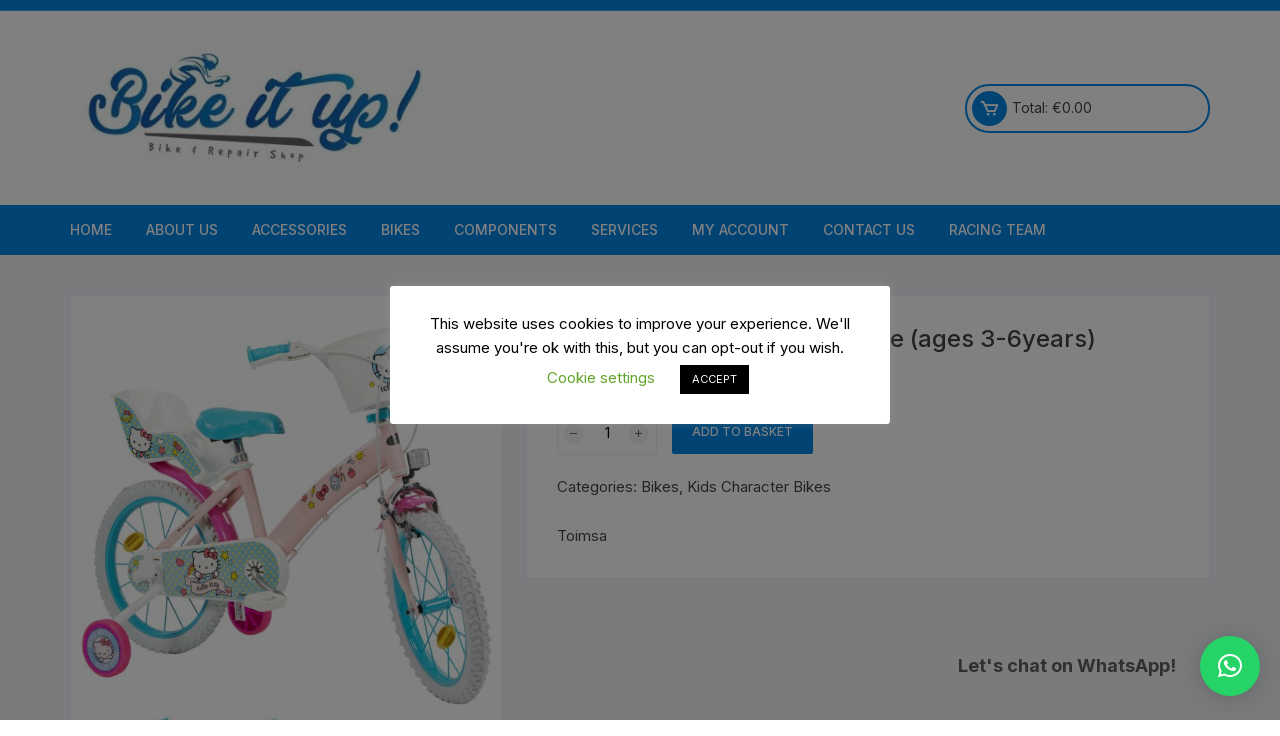

--- FILE ---
content_type: text/html; charset=UTF-8
request_url: https://www.bikeitup.com.mt/product/14-inch-hello-kitty-kids-bicycle/
body_size: 23366
content:
<!doctype html>
<html lang="en-GB">
<head>
	<meta charset="UTF-8">
	<meta name="viewport" content="width=device-width, initial-scale=1">
	<link rel="profile" href="https://gmpg.org/xfn/11">

	<title>14 inch Hello Kitty kids bicycle (ages 3-6years) &#8211; Bike it up</title>
<meta name='robots' content='max-image-preview:large' />
	<style>img:is([sizes="auto" i], [sizes^="auto," i]) { contain-intrinsic-size: 3000px 1500px }</style>
	<script>window._wca = window._wca || [];</script>
<link rel='dns-prefetch' href='//www.bikeitup.com.mt' />
<link rel='dns-prefetch' href='//stats.wp.com' />
<link rel='dns-prefetch' href='//www.googletagmanager.com' />
<link rel='dns-prefetch' href='//fonts.googleapis.com' />
<link rel='preconnect' href='//c0.wp.com' />
<link rel="alternate" type="application/rss+xml" title="Bike it up &raquo; Feed" href="https://www.bikeitup.com.mt/feed/" />
<link rel="alternate" type="application/rss+xml" title="Bike it up &raquo; Comments Feed" href="https://www.bikeitup.com.mt/comments/feed/" />
<style id='classic-theme-styles-inline-css' type='text/css'>
/*! This file is auto-generated */
.wp-block-button__link{color:#fff;background-color:#32373c;border-radius:9999px;box-shadow:none;text-decoration:none;padding:calc(.667em + 2px) calc(1.333em + 2px);font-size:1.125em}.wp-block-file__button{background:#32373c;color:#fff;text-decoration:none}
</style>
<style id='jetpack-sharing-buttons-style-inline-css' type='text/css'>
.jetpack-sharing-buttons__services-list{display:flex;flex-direction:row;flex-wrap:wrap;gap:0;list-style-type:none;margin:5px;padding:0}.jetpack-sharing-buttons__services-list.has-small-icon-size{font-size:12px}.jetpack-sharing-buttons__services-list.has-normal-icon-size{font-size:16px}.jetpack-sharing-buttons__services-list.has-large-icon-size{font-size:24px}.jetpack-sharing-buttons__services-list.has-huge-icon-size{font-size:36px}@media print{.jetpack-sharing-buttons__services-list{display:none!important}}.editor-styles-wrapper .wp-block-jetpack-sharing-buttons{gap:0;padding-inline-start:0}ul.jetpack-sharing-buttons__services-list.has-background{padding:1.25em 2.375em}
</style>
<style id='global-styles-inline-css' type='text/css'>
:root{--wp--preset--aspect-ratio--square: 1;--wp--preset--aspect-ratio--4-3: 4/3;--wp--preset--aspect-ratio--3-4: 3/4;--wp--preset--aspect-ratio--3-2: 3/2;--wp--preset--aspect-ratio--2-3: 2/3;--wp--preset--aspect-ratio--16-9: 16/9;--wp--preset--aspect-ratio--9-16: 9/16;--wp--preset--color--black: #000000;--wp--preset--color--cyan-bluish-gray: #abb8c3;--wp--preset--color--white: #ffffff;--wp--preset--color--pale-pink: #f78da7;--wp--preset--color--vivid-red: #cf2e2e;--wp--preset--color--luminous-vivid-orange: #ff6900;--wp--preset--color--luminous-vivid-amber: #fcb900;--wp--preset--color--light-green-cyan: #7bdcb5;--wp--preset--color--vivid-green-cyan: #00d084;--wp--preset--color--pale-cyan-blue: #8ed1fc;--wp--preset--color--vivid-cyan-blue: #0693e3;--wp--preset--color--vivid-purple: #9b51e0;--wp--preset--gradient--vivid-cyan-blue-to-vivid-purple: linear-gradient(135deg,rgba(6,147,227,1) 0%,rgb(155,81,224) 100%);--wp--preset--gradient--light-green-cyan-to-vivid-green-cyan: linear-gradient(135deg,rgb(122,220,180) 0%,rgb(0,208,130) 100%);--wp--preset--gradient--luminous-vivid-amber-to-luminous-vivid-orange: linear-gradient(135deg,rgba(252,185,0,1) 0%,rgba(255,105,0,1) 100%);--wp--preset--gradient--luminous-vivid-orange-to-vivid-red: linear-gradient(135deg,rgba(255,105,0,1) 0%,rgb(207,46,46) 100%);--wp--preset--gradient--very-light-gray-to-cyan-bluish-gray: linear-gradient(135deg,rgb(238,238,238) 0%,rgb(169,184,195) 100%);--wp--preset--gradient--cool-to-warm-spectrum: linear-gradient(135deg,rgb(74,234,220) 0%,rgb(151,120,209) 20%,rgb(207,42,186) 40%,rgb(238,44,130) 60%,rgb(251,105,98) 80%,rgb(254,248,76) 100%);--wp--preset--gradient--blush-light-purple: linear-gradient(135deg,rgb(255,206,236) 0%,rgb(152,150,240) 100%);--wp--preset--gradient--blush-bordeaux: linear-gradient(135deg,rgb(254,205,165) 0%,rgb(254,45,45) 50%,rgb(107,0,62) 100%);--wp--preset--gradient--luminous-dusk: linear-gradient(135deg,rgb(255,203,112) 0%,rgb(199,81,192) 50%,rgb(65,88,208) 100%);--wp--preset--gradient--pale-ocean: linear-gradient(135deg,rgb(255,245,203) 0%,rgb(182,227,212) 50%,rgb(51,167,181) 100%);--wp--preset--gradient--electric-grass: linear-gradient(135deg,rgb(202,248,128) 0%,rgb(113,206,126) 100%);--wp--preset--gradient--midnight: linear-gradient(135deg,rgb(2,3,129) 0%,rgb(40,116,252) 100%);--wp--preset--font-size--small: 13px;--wp--preset--font-size--medium: 20px;--wp--preset--font-size--large: 36px;--wp--preset--font-size--x-large: 42px;--wp--preset--spacing--20: 0.44rem;--wp--preset--spacing--30: 0.67rem;--wp--preset--spacing--40: 1rem;--wp--preset--spacing--50: 1.5rem;--wp--preset--spacing--60: 2.25rem;--wp--preset--spacing--70: 3.38rem;--wp--preset--spacing--80: 5.06rem;--wp--preset--shadow--natural: 6px 6px 9px rgba(0, 0, 0, 0.2);--wp--preset--shadow--deep: 12px 12px 50px rgba(0, 0, 0, 0.4);--wp--preset--shadow--sharp: 6px 6px 0px rgba(0, 0, 0, 0.2);--wp--preset--shadow--outlined: 6px 6px 0px -3px rgba(255, 255, 255, 1), 6px 6px rgba(0, 0, 0, 1);--wp--preset--shadow--crisp: 6px 6px 0px rgba(0, 0, 0, 1);}:where(.is-layout-flex){gap: 0.5em;}:where(.is-layout-grid){gap: 0.5em;}body .is-layout-flex{display: flex;}.is-layout-flex{flex-wrap: wrap;align-items: center;}.is-layout-flex > :is(*, div){margin: 0;}body .is-layout-grid{display: grid;}.is-layout-grid > :is(*, div){margin: 0;}:where(.wp-block-columns.is-layout-flex){gap: 2em;}:where(.wp-block-columns.is-layout-grid){gap: 2em;}:where(.wp-block-post-template.is-layout-flex){gap: 1.25em;}:where(.wp-block-post-template.is-layout-grid){gap: 1.25em;}.has-black-color{color: var(--wp--preset--color--black) !important;}.has-cyan-bluish-gray-color{color: var(--wp--preset--color--cyan-bluish-gray) !important;}.has-white-color{color: var(--wp--preset--color--white) !important;}.has-pale-pink-color{color: var(--wp--preset--color--pale-pink) !important;}.has-vivid-red-color{color: var(--wp--preset--color--vivid-red) !important;}.has-luminous-vivid-orange-color{color: var(--wp--preset--color--luminous-vivid-orange) !important;}.has-luminous-vivid-amber-color{color: var(--wp--preset--color--luminous-vivid-amber) !important;}.has-light-green-cyan-color{color: var(--wp--preset--color--light-green-cyan) !important;}.has-vivid-green-cyan-color{color: var(--wp--preset--color--vivid-green-cyan) !important;}.has-pale-cyan-blue-color{color: var(--wp--preset--color--pale-cyan-blue) !important;}.has-vivid-cyan-blue-color{color: var(--wp--preset--color--vivid-cyan-blue) !important;}.has-vivid-purple-color{color: var(--wp--preset--color--vivid-purple) !important;}.has-black-background-color{background-color: var(--wp--preset--color--black) !important;}.has-cyan-bluish-gray-background-color{background-color: var(--wp--preset--color--cyan-bluish-gray) !important;}.has-white-background-color{background-color: var(--wp--preset--color--white) !important;}.has-pale-pink-background-color{background-color: var(--wp--preset--color--pale-pink) !important;}.has-vivid-red-background-color{background-color: var(--wp--preset--color--vivid-red) !important;}.has-luminous-vivid-orange-background-color{background-color: var(--wp--preset--color--luminous-vivid-orange) !important;}.has-luminous-vivid-amber-background-color{background-color: var(--wp--preset--color--luminous-vivid-amber) !important;}.has-light-green-cyan-background-color{background-color: var(--wp--preset--color--light-green-cyan) !important;}.has-vivid-green-cyan-background-color{background-color: var(--wp--preset--color--vivid-green-cyan) !important;}.has-pale-cyan-blue-background-color{background-color: var(--wp--preset--color--pale-cyan-blue) !important;}.has-vivid-cyan-blue-background-color{background-color: var(--wp--preset--color--vivid-cyan-blue) !important;}.has-vivid-purple-background-color{background-color: var(--wp--preset--color--vivid-purple) !important;}.has-black-border-color{border-color: var(--wp--preset--color--black) !important;}.has-cyan-bluish-gray-border-color{border-color: var(--wp--preset--color--cyan-bluish-gray) !important;}.has-white-border-color{border-color: var(--wp--preset--color--white) !important;}.has-pale-pink-border-color{border-color: var(--wp--preset--color--pale-pink) !important;}.has-vivid-red-border-color{border-color: var(--wp--preset--color--vivid-red) !important;}.has-luminous-vivid-orange-border-color{border-color: var(--wp--preset--color--luminous-vivid-orange) !important;}.has-luminous-vivid-amber-border-color{border-color: var(--wp--preset--color--luminous-vivid-amber) !important;}.has-light-green-cyan-border-color{border-color: var(--wp--preset--color--light-green-cyan) !important;}.has-vivid-green-cyan-border-color{border-color: var(--wp--preset--color--vivid-green-cyan) !important;}.has-pale-cyan-blue-border-color{border-color: var(--wp--preset--color--pale-cyan-blue) !important;}.has-vivid-cyan-blue-border-color{border-color: var(--wp--preset--color--vivid-cyan-blue) !important;}.has-vivid-purple-border-color{border-color: var(--wp--preset--color--vivid-purple) !important;}.has-vivid-cyan-blue-to-vivid-purple-gradient-background{background: var(--wp--preset--gradient--vivid-cyan-blue-to-vivid-purple) !important;}.has-light-green-cyan-to-vivid-green-cyan-gradient-background{background: var(--wp--preset--gradient--light-green-cyan-to-vivid-green-cyan) !important;}.has-luminous-vivid-amber-to-luminous-vivid-orange-gradient-background{background: var(--wp--preset--gradient--luminous-vivid-amber-to-luminous-vivid-orange) !important;}.has-luminous-vivid-orange-to-vivid-red-gradient-background{background: var(--wp--preset--gradient--luminous-vivid-orange-to-vivid-red) !important;}.has-very-light-gray-to-cyan-bluish-gray-gradient-background{background: var(--wp--preset--gradient--very-light-gray-to-cyan-bluish-gray) !important;}.has-cool-to-warm-spectrum-gradient-background{background: var(--wp--preset--gradient--cool-to-warm-spectrum) !important;}.has-blush-light-purple-gradient-background{background: var(--wp--preset--gradient--blush-light-purple) !important;}.has-blush-bordeaux-gradient-background{background: var(--wp--preset--gradient--blush-bordeaux) !important;}.has-luminous-dusk-gradient-background{background: var(--wp--preset--gradient--luminous-dusk) !important;}.has-pale-ocean-gradient-background{background: var(--wp--preset--gradient--pale-ocean) !important;}.has-electric-grass-gradient-background{background: var(--wp--preset--gradient--electric-grass) !important;}.has-midnight-gradient-background{background: var(--wp--preset--gradient--midnight) !important;}.has-small-font-size{font-size: var(--wp--preset--font-size--small) !important;}.has-medium-font-size{font-size: var(--wp--preset--font-size--medium) !important;}.has-large-font-size{font-size: var(--wp--preset--font-size--large) !important;}.has-x-large-font-size{font-size: var(--wp--preset--font-size--x-large) !important;}
:where(.wp-block-post-template.is-layout-flex){gap: 1.25em;}:where(.wp-block-post-template.is-layout-grid){gap: 1.25em;}
:where(.wp-block-columns.is-layout-flex){gap: 2em;}:where(.wp-block-columns.is-layout-grid){gap: 2em;}
:root :where(.wp-block-pullquote){font-size: 1.5em;line-height: 1.6;}
</style>
<style id='woocommerce-inline-inline-css' type='text/css'>
.woocommerce form .form-row .required { visibility: visible; }
</style>
<link rel='stylesheet' id='wp-block-library-css' href='https://c0.wp.com/c/6.8.3/wp-includes/css/dist/block-library/style.min.css' type='text/css' media='all' />
<link rel='stylesheet' id='wp-components-css' href='https://c0.wp.com/c/6.8.3/wp-includes/css/dist/components/style.min.css' type='text/css' media='all' />
<link rel='stylesheet' id='wp-preferences-css' href='https://c0.wp.com/c/6.8.3/wp-includes/css/dist/preferences/style.min.css' type='text/css' media='all' />
<link rel='stylesheet' id='wp-block-editor-css' href='https://c0.wp.com/c/6.8.3/wp-includes/css/dist/block-editor/style.min.css' type='text/css' media='all' />
<link rel='stylesheet' id='wpo_min-header-4-css' href='https://www.bikeitup.com.mt/wp-content/cache/wpo-minify/1768381934/assets/wpo-minify-header-b2e616df.min.css' type='text/css' media='all' />
<link rel='stylesheet' id='mediaelement-css' href='https://c0.wp.com/c/6.8.3/wp-includes/js/mediaelement/mediaelementplayer-legacy.min.css' type='text/css' media='all' />
<link rel='stylesheet' id='wp-mediaelement-css' href='https://c0.wp.com/c/6.8.3/wp-includes/js/mediaelement/wp-mediaelement.min.css' type='text/css' media='all' />
<link rel='stylesheet' id='wpo_min-header-7-css' href='https://www.bikeitup.com.mt/wp-content/cache/wpo-minify/1768381934/assets/wpo-minify-header-f13a20cb.min.css' type='text/css' media='all' />
<link rel='stylesheet' id='photoswipe-css' href='https://c0.wp.com/p/woocommerce/10.4.3/assets/css/photoswipe/photoswipe.min.css' type='text/css' media='all' />
<link rel='stylesheet' id='photoswipe-default-skin-css' href='https://c0.wp.com/p/woocommerce/10.4.3/assets/css/photoswipe/default-skin/default-skin.min.css' type='text/css' media='all' />
<link rel='stylesheet' id='woocommerce-layout-css' href='https://c0.wp.com/p/woocommerce/10.4.3/assets/css/woocommerce-layout.css' type='text/css' media='all' />
<style id='woocommerce-layout-inline-css' type='text/css'>

	.infinite-scroll .woocommerce-pagination {
		display: none;
	}
</style>
<link rel='stylesheet' id='woocommerce-smallscreen-css' href='https://c0.wp.com/p/woocommerce/10.4.3/assets/css/woocommerce-smallscreen.css' type='text/css' media='only screen and (max-width: 768px)' />
<link rel='stylesheet' id='woocommerce-general-css' href='https://c0.wp.com/p/woocommerce/10.4.3/assets/css/woocommerce.css' type='text/css' media='all' />
<link rel='stylesheet' id='wpo_min-header-13-css' href='https://www.bikeitup.com.mt/wp-content/cache/wpo-minify/1768381934/assets/wpo-minify-header-64f75382.min.css' type='text/css' media='all' />
<script type="text/javascript" src="https://c0.wp.com/c/6.8.3/wp-includes/js/jquery/jquery.min.js" id="jquery-core-js"></script>
<script type="text/javascript" src="https://c0.wp.com/c/6.8.3/wp-includes/js/jquery/jquery-migrate.min.js" id="jquery-migrate-js"></script>
<script type="text/javascript" src="https://c0.wp.com/p/woocommerce/10.4.3/assets/js/jquery-blockui/jquery.blockUI.min.js" id="wc-jquery-blockui-js" data-wp-strategy="defer"></script>
<script type="text/javascript" src="https://c0.wp.com/p/woocommerce/10.4.3/assets/js/js-cookie/js.cookie.min.js" id="wc-js-cookie-js" data-wp-strategy="defer"></script>
<script type="text/javascript" id="wpo_min-header-2-js-extra">
/* <![CDATA[ */
var Cli_Data = {"nn_cookie_ids":[],"cookielist":[],"non_necessary_cookies":[],"ccpaEnabled":"","ccpaRegionBased":"","ccpaBarEnabled":"","strictlyEnabled":["necessary","obligatoire"],"ccpaType":"gdpr","js_blocking":"","custom_integration":"","triggerDomRefresh":"","secure_cookies":""};
var cli_cookiebar_settings = {"animate_speed_hide":"500","animate_speed_show":"500","background":"#FFF","border":"#b1a6a6c2","border_on":"","button_1_button_colour":"#000","button_1_button_hover":"#000000","button_1_link_colour":"#fff","button_1_as_button":"1","button_1_new_win":"","button_2_button_colour":"#333","button_2_button_hover":"#292929","button_2_link_colour":"#444","button_2_as_button":"","button_2_hidebar":"","button_3_button_colour":"#000","button_3_button_hover":"#000000","button_3_link_colour":"#fff","button_3_as_button":"1","button_3_new_win":"","button_4_button_colour":"#000","button_4_button_hover":"#000000","button_4_link_colour":"#62a329","button_4_as_button":"","button_7_button_colour":"#61a229","button_7_button_hover":"#4e8221","button_7_link_colour":"#fff","button_7_as_button":"1","button_7_new_win":"","font_family":"inherit","header_fix":"","notify_animate_hide":"1","notify_animate_show":"","notify_div_id":"#cookie-law-info-bar","notify_position_horizontal":"right","notify_position_vertical":"bottom","scroll_close":"","scroll_close_reload":"","accept_close_reload":"","reject_close_reload":"","showagain_tab":"1","showagain_background":"#fff","showagain_border":"#000","showagain_div_id":"#cookie-law-info-again","showagain_x_position":"100px","text":"#000","show_once_yn":"","show_once":"10000","logging_on":"","as_popup":"","popup_overlay":"1","bar_heading_text":"","cookie_bar_as":"popup","popup_showagain_position":"bottom-left","widget_position":"left"};
var log_object = {"ajax_url":"https:\/\/www.bikeitup.com.mt\/wp-admin\/admin-ajax.php"};
var we_are_open_wp_ajax = {"url":"https:\/\/www.bikeitup.com.mt\/wp-admin\/admin-ajax.php","action":"we_are_open_wp_ajax"};
/* ]]> */
</script>
<script type="text/javascript" src="https://www.bikeitup.com.mt/wp-content/cache/wpo-minify/1768381934/assets/wpo-minify-header-7b681351.min.js" id="wpo_min-header-2-js"></script>
<script type="text/javascript" id="wc-add-to-cart-js-extra">
/* <![CDATA[ */
var wc_add_to_cart_params = {"ajax_url":"\/wp-admin\/admin-ajax.php","wc_ajax_url":"\/?wc-ajax=%%endpoint%%","i18n_view_cart":"View basket","cart_url":"https:\/\/www.bikeitup.com.mt\/basket\/","is_cart":"","cart_redirect_after_add":"no"};
/* ]]> */
</script>
<script type="text/javascript" src="https://c0.wp.com/p/woocommerce/10.4.3/assets/js/frontend/add-to-cart.min.js" id="wc-add-to-cart-js" defer="defer" data-wp-strategy="defer"></script>
<script type="text/javascript" src="https://c0.wp.com/p/woocommerce/10.4.3/assets/js/zoom/jquery.zoom.min.js" id="wc-zoom-js" defer="defer" data-wp-strategy="defer"></script>
<script type="text/javascript" src="https://c0.wp.com/p/woocommerce/10.4.3/assets/js/flexslider/jquery.flexslider.min.js" id="wc-flexslider-js" defer="defer" data-wp-strategy="defer"></script>
<script type="text/javascript" src="https://c0.wp.com/p/woocommerce/10.4.3/assets/js/photoswipe/photoswipe.min.js" id="wc-photoswipe-js" defer="defer" data-wp-strategy="defer"></script>
<script type="text/javascript" src="https://c0.wp.com/p/woocommerce/10.4.3/assets/js/photoswipe/photoswipe-ui-default.min.js" id="wc-photoswipe-ui-default-js" defer="defer" data-wp-strategy="defer"></script>
<script type="text/javascript" id="wc-single-product-js-extra">
/* <![CDATA[ */
var wc_single_product_params = {"i18n_required_rating_text":"Please select a rating","i18n_rating_options":["1 of 5 stars","2 of 5 stars","3 of 5 stars","4 of 5 stars","5 of 5 stars"],"i18n_product_gallery_trigger_text":"View full-screen image gallery","review_rating_required":"yes","flexslider":{"rtl":false,"animation":"slide","smoothHeight":true,"directionNav":false,"controlNav":"thumbnails","slideshow":false,"animationSpeed":500,"animationLoop":false,"allowOneSlide":false},"zoom_enabled":"1","zoom_options":[],"photoswipe_enabled":"1","photoswipe_options":{"shareEl":false,"closeOnScroll":false,"history":false,"hideAnimationDuration":0,"showAnimationDuration":0},"flexslider_enabled":"1"};
/* ]]> */
</script>
<script type="text/javascript" src="https://c0.wp.com/p/woocommerce/10.4.3/assets/js/frontend/single-product.min.js" id="wc-single-product-js" defer="defer" data-wp-strategy="defer"></script>
<script type="text/javascript" src="https://stats.wp.com/s-202603.js" id="woocommerce-analytics-js" defer="defer" data-wp-strategy="defer"></script>

<!-- Google tag (gtag.js) snippet added by Site Kit -->
<!-- Google Analytics snippet added by Site Kit -->
<script type="text/javascript" src="https://www.googletagmanager.com/gtag/js?id=GT-57ZVHTP" id="google_gtagjs-js" async></script>
<script type="text/javascript" id="google_gtagjs-js-after">
/* <![CDATA[ */
window.dataLayer = window.dataLayer || [];function gtag(){dataLayer.push(arguments);}
gtag("set","linker",{"domains":["www.bikeitup.com.mt"]});
gtag("js", new Date());
gtag("set", "developer_id.dZTNiMT", true);
gtag("config", "GT-57ZVHTP");
 window._googlesitekit = window._googlesitekit || {}; window._googlesitekit.throttledEvents = []; window._googlesitekit.gtagEvent = (name, data) => { var key = JSON.stringify( { name, data } ); if ( !! window._googlesitekit.throttledEvents[ key ] ) { return; } window._googlesitekit.throttledEvents[ key ] = true; setTimeout( () => { delete window._googlesitekit.throttledEvents[ key ]; }, 5 ); gtag( "event", name, { ...data, event_source: "site-kit" } ); }; 
/* ]]> */
</script>
<link rel="https://api.w.org/" href="https://www.bikeitup.com.mt/wp-json/" /><link rel="alternate" title="JSON" type="application/json" href="https://www.bikeitup.com.mt/wp-json/wp/v2/product/2139" /><link rel="EditURI" type="application/rsd+xml" title="RSD" href="https://www.bikeitup.com.mt/xmlrpc.php?rsd" />
<meta name="generator" content="WordPress 6.8.3" />
<meta name="generator" content="WooCommerce 10.4.3" />
<link rel="canonical" href="https://www.bikeitup.com.mt/product/14-inch-hello-kitty-kids-bicycle/" />
<link rel='shortlink' href='https://www.bikeitup.com.mt/?p=2139' />
<link rel="alternate" title="oEmbed (JSON)" type="application/json+oembed" href="https://www.bikeitup.com.mt/wp-json/oembed/1.0/embed?url=https%3A%2F%2Fwww.bikeitup.com.mt%2Fproduct%2F14-inch-hello-kitty-kids-bicycle%2F" />
<link rel="alternate" title="oEmbed (XML)" type="text/xml+oembed" href="https://www.bikeitup.com.mt/wp-json/oembed/1.0/embed?url=https%3A%2F%2Fwww.bikeitup.com.mt%2Fproduct%2F14-inch-hello-kitty-kids-bicycle%2F&#038;format=xml" />
<meta name="generator" content="Site Kit by Google 1.170.0" />	<style>img#wpstats{display:none}</style>
			<noscript><style>.woocommerce-product-gallery{ opacity: 1 !important; }</style></noscript>
	<link rel="icon" href="https://www.bikeitup.com.mt/wp-content/uploads/2020/04/cropped-24169662_10155961374069886_1279741225_o-32x32.jpg" sizes="32x32" />
<link rel="icon" href="https://www.bikeitup.com.mt/wp-content/uploads/2020/04/cropped-24169662_10155961374069886_1279741225_o-192x192.jpg" sizes="192x192" />
<link rel="apple-touch-icon" href="https://www.bikeitup.com.mt/wp-content/uploads/2020/04/cropped-24169662_10155961374069886_1279741225_o-180x180.jpg" />
<meta name="msapplication-TileImage" content="https://www.bikeitup.com.mt/wp-content/uploads/2020/04/cropped-24169662_10155961374069886_1279741225_o-270x270.jpg" />
</head>

<body class="wp-singular product-template-default single single-product postid-2139 wp-custom-logo wp-theme-orchid-store theme-orchid-store woocommerce woocommerce-page woocommerce-no-js no-sidebar woocommerce-active">
		<div id="page" class="site __os-page-wrap__">

		<a class="skip-link screen-reader-text" href="#content">
			Skip to content		</a>

		<header class="masterheader desktop-header header-style-1">
	<div class="header-inner">
					<div class="top-header">
				<div class="__os-container__">
					<div class="os-row">
						<div class="os-col left-col">
							<div class="topbar-items">
															</div><!-- .topbar-items -->
						</div><!-- .os-col.left-col -->
											</div><!-- .os-row -->
				</div><!-- .__os-container__ -->
			</div><!-- .top-header -->
					<div class="mid-header">
			<div class="__os-container__">
				<div class="os-row no-wishlist-icon no-product-search-form">
					<div class="os-col logo-col">
								<div class="site-branding">
			<a href="https://www.bikeitup.com.mt/" class="custom-logo-link" rel="home"><img width="408" height="152" src="https://www.bikeitup.com.mt/wp-content/uploads/2020/04/cropped-24169662_10155961374069886_1279741225_o-e1586478257748.jpg" class="custom-logo" alt="Bike it up" decoding="async" fetchpriority="high" srcset="https://www.bikeitup.com.mt/wp-content/uploads/2020/04/cropped-24169662_10155961374069886_1279741225_o-e1586478257748.jpg 408w, https://www.bikeitup.com.mt/wp-content/uploads/2020/04/cropped-24169662_10155961374069886_1279741225_o-e1586478257748-300x112.jpg 300w" sizes="(max-width: 408px) 100vw, 408px" /></a>		</div><!-- site-branding -->
							</div><!-- .os-col.logo-col -->
											<div class="os-col extra-col">
							<div class="aside-right">
																	<div class="wishlist-minicart-wrapper">
										<div class="wishlist-minicart-inner">
												<div class="mini-cart">
			<button class="trigger-mini-cart">
				<i class='bx bx-cart'></i>
							</button><!-- .trigger-mini-cart -->
			<span class="cart-amount">Total:				<span class="price">	                
					<span class="woocommerce-Price-amount amount os-minicart-amount">
						<span class="woocommerce-Price-amount amount"><span class="woocommerce-Price-currencySymbol">&euro;</span>0.00</span>					</span>
				</span><!-- .price -->
			</span><!-- .cart-amount -->
							<div class="mini-cart-open">
					<div class="mini-cart-items">
						<div class="widget woocommerce widget_shopping_cart"><div class="widget_shopping_cart_content"></div></div>					</div><!-- .mini-cart-tems -->
				</div><!-- .mini-cart-open -->
						</div><!-- .mini-cart -->
												</div><!-- . wishlist-minicart-inner -->
									</div>
																</div><!-- .aside-right -->
						</div><!-- .os-col.extra-col -->
										</div><!-- .os-row -->
			</div><!-- .__os-container__ -->
		</div><!-- .mid-header -->
		<div class="bottom-header">
			<div class="main-navigation"> 
				<div class="__os-container__">
					<div class="os-row os-nav-row no-special-menu">
												<div class="os-col os-nav-col-right">
							<div class="menu-toggle">
								<button class="mobile-menu-toggle-btn">
									<span class="hamburger-bar"></span>
									<span class="hamburger-bar"></span>
									<span class="hamburger-bar"></span>
								</button>
							</div><!-- .meu-toggle -->
									<nav id="site-navigation" class="site-navigation">
			<ul id="primary-menu" class="primary-menu"><li id="menu-item-190" class="menu-item menu-item-type-post_type menu-item-object-page menu-item-home menu-item-190"><a href="https://www.bikeitup.com.mt/">Home</a></li>
<li id="menu-item-178" class="menu-item menu-item-type-custom menu-item-object-custom menu-item-has-children menu-item-178"><a href="#">About us</a>
<ul class="sub-menu">
	<li id="menu-item-26" class="menu-item menu-item-type-post_type menu-item-object-page menu-item-26"><a href="https://www.bikeitup.com.mt/who-are-we/">Who are we?</a></li>
	<li id="menu-item-25" class="menu-item menu-item-type-post_type menu-item-object-page menu-item-25"><a href="https://www.bikeitup.com.mt/our-mission/">Our Mission</a></li>
</ul>
</li>
<li id="menu-item-137" class="menu-item menu-item-type-taxonomy menu-item-object-product_cat menu-item-has-children menu-item-137"><a href="https://www.bikeitup.com.mt/product-category/accessories/">Accessories</a>
<ul class="sub-menu">
	<li id="menu-item-2323" class="menu-item menu-item-type-taxonomy menu-item-object-product_cat menu-item-2323"><a href="https://www.bikeitup.com.mt/product-category/accessories/travel-cases-accessories/">Travel Cases</a></li>
	<li id="menu-item-640" class="menu-item menu-item-type-taxonomy menu-item-object-product_cat menu-item-640"><a href="https://www.bikeitup.com.mt/product-category/accessories/bags/">Bags</a></li>
	<li id="menu-item-169" class="menu-item menu-item-type-taxonomy menu-item-object-product_cat menu-item-169"><a href="https://www.bikeitup.com.mt/product-category/nutrition/">Nutrition and Body Care</a></li>
	<li id="menu-item-1686" class="menu-item menu-item-type-taxonomy menu-item-object-product_cat menu-item-1686"><a href="https://www.bikeitup.com.mt/product-category/accessories/bicycle-covers/">Bicycle Covers</a></li>
	<li id="menu-item-138" class="menu-item menu-item-type-taxonomy menu-item-object-product_cat menu-item-138"><a href="https://www.bikeitup.com.mt/product-category/accessories/cleaning-products/">Cleaning Products</a></li>
	<li id="menu-item-139" class="menu-item menu-item-type-taxonomy menu-item-object-product_cat menu-item-139"><a href="https://www.bikeitup.com.mt/product-category/accessories/clothing/">Clothing</a></li>
	<li id="menu-item-1735" class="menu-item menu-item-type-taxonomy menu-item-object-product_cat menu-item-1735"><a href="https://www.bikeitup.com.mt/product-category/accessories/bicycle-locks/">Bicycle Locks</a></li>
	<li id="menu-item-140" class="menu-item menu-item-type-taxonomy menu-item-object-product_cat menu-item-140"><a href="https://www.bikeitup.com.mt/product-category/accessories/helmets/">Helmets</a></li>
	<li id="menu-item-141" class="menu-item menu-item-type-taxonomy menu-item-object-product_cat menu-item-141"><a href="https://www.bikeitup.com.mt/product-category/accessories/shoes/">Shoes</a></li>
	<li id="menu-item-142" class="menu-item menu-item-type-taxonomy menu-item-object-product_cat menu-item-142"><a href="https://www.bikeitup.com.mt/product-category/accessories/sunglasses/">Sunglasses</a></li>
	<li id="menu-item-152" class="menu-item menu-item-type-taxonomy menu-item-object-product_cat menu-item-152"><a href="https://www.bikeitup.com.mt/product-category/components/bike-computers/">Bike Computers</a></li>
	<li id="menu-item-167" class="menu-item menu-item-type-taxonomy menu-item-object-product_cat menu-item-167"><a href="https://www.bikeitup.com.mt/product-category/components/trainers/">Smart Trainers</a></li>
	<li id="menu-item-177" class="menu-item menu-item-type-taxonomy menu-item-object-product_cat menu-item-177"><a href="https://www.bikeitup.com.mt/product-category/components/heart-rate-monitors/">Heart Rate Monitors</a></li>
	<li id="menu-item-153" class="menu-item menu-item-type-taxonomy menu-item-object-product_cat menu-item-153"><a href="https://www.bikeitup.com.mt/product-category/components/bottle-cages/">Bottle Cages</a></li>
	<li id="menu-item-1412" class="menu-item menu-item-type-taxonomy menu-item-object-product_cat menu-item-1412"><a href="https://www.bikeitup.com.mt/product-category/accessories/smog-masks/">Smog Masks</a></li>
	<li id="menu-item-166" class="menu-item menu-item-type-taxonomy menu-item-object-product_cat menu-item-166"><a href="https://www.bikeitup.com.mt/product-category/components/tools/">Tools and Maintanance</a></li>
	<li id="menu-item-641" class="menu-item menu-item-type-taxonomy menu-item-object-product_cat menu-item-641"><a href="https://www.bikeitup.com.mt/product-category/accessories/bicycle-oils-and-lubricants/">Bicycle Oils and Lubricants</a></li>
	<li id="menu-item-161" class="menu-item menu-item-type-taxonomy menu-item-object-product_cat menu-item-161"><a href="https://www.bikeitup.com.mt/product-category/components/lights/">Lights</a></li>
	<li id="menu-item-658" class="menu-item menu-item-type-taxonomy menu-item-object-product_cat menu-item-658"><a href="https://www.bikeitup.com.mt/product-category/accessories/bicycle-car-carrier/">Bicycle Car Rack</a></li>
	<li id="menu-item-162" class="menu-item menu-item-type-taxonomy menu-item-object-product_cat menu-item-162"><a href="https://www.bikeitup.com.mt/product-category/components/pumps/">Pumps</a></li>
	<li id="menu-item-807" class="menu-item menu-item-type-taxonomy menu-item-object-product_cat menu-item-807"><a href="https://www.bikeitup.com.mt/product-category/accessories/bicycle-stands-and-storage/">Bicycle Stands And Storage</a></li>
</ul>
</li>
<li id="menu-item-143" class="menu-item menu-item-type-taxonomy menu-item-object-product_cat current-product-ancestor current-menu-parent current-product-parent menu-item-has-children menu-item-143"><a href="https://www.bikeitup.com.mt/product-category/bikes/">Bikes</a>
<ul class="sub-menu">
	<li id="menu-item-147" class="menu-item menu-item-type-taxonomy menu-item-object-product_cat menu-item-147"><a href="https://www.bikeitup.com.mt/product-category/bikes/kids-bikes/">Balance Bikes and Tricycles</a></li>
	<li id="menu-item-1804" class="menu-item menu-item-type-taxonomy menu-item-object-product_cat current-product-ancestor current-menu-parent current-product-parent menu-item-1804"><a href="https://www.bikeitup.com.mt/product-category/bikes/kids-character-bikes/">Kids Character Bikes</a></li>
	<li id="menu-item-145" class="menu-item menu-item-type-taxonomy menu-item-object-product_cat menu-item-145"><a href="https://www.bikeitup.com.mt/product-category/bikes/kids-bikes-bikes/">Kids Bikes</a></li>
	<li id="menu-item-148" class="menu-item menu-item-type-taxonomy menu-item-object-product_cat menu-item-148"><a href="https://www.bikeitup.com.mt/product-category/bikes/mountain-bikes/">Mountain Bikes</a></li>
	<li id="menu-item-149" class="menu-item menu-item-type-taxonomy menu-item-object-product_cat menu-item-149"><a href="https://www.bikeitup.com.mt/product-category/bikes/road-bikes/">Road Bikes</a></li>
	<li id="menu-item-144" class="menu-item menu-item-type-taxonomy menu-item-object-product_cat menu-item-144"><a href="https://www.bikeitup.com.mt/product-category/bikes/city-bikes/">City Bikes</a></li>
	<li id="menu-item-1508" class="menu-item menu-item-type-taxonomy menu-item-object-product_cat menu-item-1508"><a href="https://www.bikeitup.com.mt/product-category/bikes/folding-bikes/">Folding bikes</a></li>
	<li id="menu-item-651" class="menu-item menu-item-type-taxonomy menu-item-object-product_cat menu-item-651"><a href="https://www.bikeitup.com.mt/product-category/bikes/bmx/">BMX</a></li>
	<li id="menu-item-146" class="menu-item menu-item-type-taxonomy menu-item-object-product_cat menu-item-146"><a href="https://www.bikeitup.com.mt/product-category/bikes/electric-bikes/">Electric Bikes</a></li>
	<li id="menu-item-652" class="menu-item menu-item-type-taxonomy menu-item-object-product_cat menu-item-652"><a href="https://www.bikeitup.com.mt/product-category/bikes/gravel-bikes/">Gravel bikes</a></li>
	<li id="menu-item-643" class="menu-item menu-item-type-taxonomy menu-item-object-product_cat menu-item-643"><a href="https://www.bikeitup.com.mt/product-category/bikes/scooters/">Scooters</a></li>
	<li id="menu-item-150" class="menu-item menu-item-type-taxonomy menu-item-object-product_cat menu-item-150"><a href="https://www.bikeitup.com.mt/product-category/bikes/triathlon-time-trial-bikes/">Triathlon/Time Trial Bikes</a></li>
</ul>
</li>
<li id="menu-item-151" class="menu-item menu-item-type-taxonomy menu-item-object-product_cat menu-item-has-children menu-item-151"><a href="https://www.bikeitup.com.mt/product-category/components/">Components</a>
<ul class="sub-menu">
	<li id="menu-item-154" class="menu-item menu-item-type-taxonomy menu-item-object-product_cat menu-item-154"><a href="https://www.bikeitup.com.mt/product-category/components/bottom-brackets/">Bottom Brackets</a></li>
	<li id="menu-item-155" class="menu-item menu-item-type-taxonomy menu-item-object-product_cat menu-item-155"><a href="https://www.bikeitup.com.mt/product-category/components/brakes/">Brakes</a></li>
	<li id="menu-item-156" class="menu-item menu-item-type-taxonomy menu-item-object-product_cat menu-item-156"><a href="https://www.bikeitup.com.mt/product-category/components/cassettes/">Cassettes</a></li>
	<li id="menu-item-157" class="menu-item menu-item-type-taxonomy menu-item-object-product_cat menu-item-157"><a href="https://www.bikeitup.com.mt/product-category/components/chains/">Chains</a></li>
	<li id="menu-item-158" class="menu-item menu-item-type-taxonomy menu-item-object-product_cat menu-item-158"><a href="https://www.bikeitup.com.mt/product-category/components/cranks/">Cranks</a></li>
	<li id="menu-item-159" class="menu-item menu-item-type-taxonomy menu-item-object-product_cat menu-item-159"><a href="https://www.bikeitup.com.mt/product-category/components/derailleurs/">Derailleurs</a></li>
	<li id="menu-item-644" class="menu-item menu-item-type-taxonomy menu-item-object-product_cat menu-item-644"><a href="https://www.bikeitup.com.mt/product-category/components/grips-and-bar-tape/">Grips and Bar tape</a></li>
	<li id="menu-item-160" class="menu-item menu-item-type-taxonomy menu-item-object-product_cat menu-item-160"><a href="https://www.bikeitup.com.mt/product-category/components/groupsets/">Groupsets</a></li>
	<li id="menu-item-1734" class="menu-item menu-item-type-taxonomy menu-item-object-product_cat menu-item-1734"><a href="https://www.bikeitup.com.mt/product-category/components/pedals/">Pedals</a></li>
	<li id="menu-item-645" class="menu-item menu-item-type-taxonomy menu-item-object-product_cat menu-item-645"><a href="https://www.bikeitup.com.mt/product-category/components/power-meters/">Power meters</a></li>
	<li id="menu-item-163" class="menu-item menu-item-type-taxonomy menu-item-object-product_cat menu-item-163"><a href="https://www.bikeitup.com.mt/product-category/components/saddles/">Saddles</a></li>
	<li id="menu-item-164" class="menu-item menu-item-type-taxonomy menu-item-object-product_cat menu-item-164"><a href="https://www.bikeitup.com.mt/product-category/components/shifters/">Shifters</a></li>
	<li id="menu-item-165" class="menu-item menu-item-type-taxonomy menu-item-object-product_cat menu-item-165"><a href="https://www.bikeitup.com.mt/product-category/components/tires/">Tires,  Tubes and Accessories</a></li>
	<li id="menu-item-168" class="menu-item menu-item-type-taxonomy menu-item-object-product_cat menu-item-168"><a href="https://www.bikeitup.com.mt/product-category/components/wheels/">Wheels</a></li>
</ul>
</li>
<li id="menu-item-174" class="menu-item menu-item-type-taxonomy menu-item-object-product_cat menu-item-has-children menu-item-174"><a href="https://www.bikeitup.com.mt/product-category/services/">Services</a>
<ul class="sub-menu">
	<li id="menu-item-948" class="menu-item menu-item-type-taxonomy menu-item-object-product_cat menu-item-948"><a href="https://www.bikeitup.com.mt/product-category/services/bikebox-hire/">Bike Box Rental</a></li>
	<li id="menu-item-176" class="menu-item menu-item-type-taxonomy menu-item-object-product_cat menu-item-176"><a href="https://www.bikeitup.com.mt/product-category/services/servicing/">Servicing</a></li>
	<li id="menu-item-175" class="menu-item menu-item-type-taxonomy menu-item-object-product_cat menu-item-175"><a href="https://www.bikeitup.com.mt/product-category/services/bikefit/">Bike Fitting</a></li>
	<li id="menu-item-170" class="menu-item menu-item-type-taxonomy menu-item-object-product_cat menu-item-has-children menu-item-170"><a href="https://www.bikeitup.com.mt/product-category/rentals/">Rentals</a>
	<ul class="sub-menu">
		<li id="menu-item-171" class="menu-item menu-item-type-taxonomy menu-item-object-product_cat menu-item-171"><a href="https://www.bikeitup.com.mt/product-category/rentals/e-bikes/">E-Bikes</a></li>
		<li id="menu-item-172" class="menu-item menu-item-type-taxonomy menu-item-object-product_cat menu-item-172"><a href="https://www.bikeitup.com.mt/product-category/rentals/mountain-bikes-rentals/">Mountain Bikes</a></li>
		<li id="menu-item-173" class="menu-item menu-item-type-taxonomy menu-item-object-product_cat menu-item-173"><a href="https://www.bikeitup.com.mt/product-category/rentals/road-bikes-rentals/">Road Bikes</a></li>
	</ul>
</li>
</ul>
</li>
<li id="menu-item-27" class="menu-item menu-item-type-post_type menu-item-object-page menu-item-has-children menu-item-27"><a href="https://www.bikeitup.com.mt/my-account/">My Account</a>
<ul class="sub-menu">
	<li id="menu-item-29" class="menu-item menu-item-type-custom menu-item-object-custom menu-item-29"><a href="https://www.bikeitup.com.mt/my-account/edit-account/">Account Details</a></li>
	<li id="menu-item-30" class="menu-item menu-item-type-custom menu-item-object-custom menu-item-30"><a href="https://www.bikeitup.com.mt/my-account/edit-address/">Addresses</a></li>
	<li id="menu-item-28" class="menu-item menu-item-type-custom menu-item-object-custom menu-item-28"><a href="https://www.bikeitup.com.mt/my-account/orders/">Orders</a></li>
	<li id="menu-item-31" class="menu-item menu-item-type-custom menu-item-object-custom menu-item-31"><a href="https://www.bikeitup.com.mt/my-account/lost-password/">Lost password</a></li>
</ul>
</li>
<li id="menu-item-196" class="menu-item menu-item-type-post_type menu-item-object-page menu-item-196"><a href="https://www.bikeitup.com.mt/contact-us/">Contact Us</a></li>
<li id="menu-item-2946" class="menu-item menu-item-type-custom menu-item-object-custom menu-item-2946"><a href="https://www.bikeitupracing.com.mt/">Racing Team</a></li>
</ul>		</nav><!-- .site-navigation.site-navigation -->
								</div><!-- // os-col os-nav-col-right -->
					</div><!-- // os-row os-nav-row -->
				</div><!-- .__os-container__ -->
			</div><!-- .main-navigation -->
		</div><!-- .bottom-header -->
	</div><!-- .header-inner -->
</header><!-- .masterheader.header-style-1 -->
<header class="masterheader mobile-header header-style-1 mobile-header-style-1">
	<div class="header-inner">
					<div class="top-header top-block">
				<div class="__os-container__">
					<div class="block-entry os-row">
											</div><!-- // block-entry -->
				</div><!-- // __os-container__ -->
			</div><!-- // top-block -->
					<div class="mid-block">
			<div class="__os-container__">
				<div class="block-entry os-row">
					<div class="branding flex-col">
								<div class="site-branding">
			<a href="https://www.bikeitup.com.mt/" class="custom-logo-link" rel="home"><img width="408" height="152" src="https://www.bikeitup.com.mt/wp-content/uploads/2020/04/cropped-24169662_10155961374069886_1279741225_o-e1586478257748.jpg" class="custom-logo" alt="Bike it up" decoding="async" srcset="https://www.bikeitup.com.mt/wp-content/uploads/2020/04/cropped-24169662_10155961374069886_1279741225_o-e1586478257748.jpg 408w, https://www.bikeitup.com.mt/wp-content/uploads/2020/04/cropped-24169662_10155961374069886_1279741225_o-e1586478257748-300x112.jpg 300w" sizes="(max-width: 408px) 100vw, 408px" /></a>		</div><!-- site-branding -->
							</div><!-- .branding flex-col -->
											<div class="header-items flex-col">
							<div class="flex-row">
																	<div class="minicart-column flex-col">
												<div class="mini-cart">
			<button class="trigger-mini-cart">
				<i class='bx bx-cart'></i>
							</button><!-- .trigger-mini-cart -->
			<span class="cart-amount">Total:				<span class="price">	                
					<span class="woocommerce-Price-amount amount os-minicart-amount">
						<span class="woocommerce-Price-amount amount"><span class="woocommerce-Price-currencySymbol">&euro;</span>0.00</span>					</span>
				</span><!-- .price -->
			</span><!-- .cart-amount -->
							<div class="mini-cart-open">
					<div class="mini-cart-items">
						<div class="widget woocommerce widget_shopping_cart"><div class="widget_shopping_cart_content"></div></div>					</div><!-- .mini-cart-tems -->
				</div><!-- .mini-cart-open -->
						</div><!-- .mini-cart -->
											</div><!-- // mincart-column flex-col -->
																</div><!-- // flex-row -->
						</div><!-- // header-items -->
										</div><!-- // block-entry -->
			</div><!-- // __os-container__ -->
		</div><!-- // mid-block -->
		<div class="bottom-block">
			<div class="__os-container__">
				<div class="block-entry">
					<div class="flex-row">
						<div class="flex-col left">
						<div class="nav-col">
							<div class="menu-toggle">
								<button class="mobile-menu-toggle-btn">
									<span class="hamburger-bar"></span>
									<span class="hamburger-bar"></span>
									<span class="hamburger-bar"></span>
								</button>
							</div><!-- .meu-toggle -->
									<nav id="site-navigation" class="site-navigation">
			<ul id="primary-menu" class="primary-menu"><li class="menu-item menu-item-type-post_type menu-item-object-page menu-item-home menu-item-190"><a href="https://www.bikeitup.com.mt/">Home</a></li>
<li class="menu-item menu-item-type-custom menu-item-object-custom menu-item-has-children menu-item-178"><a href="#">About us</a>
<ul class="sub-menu">
	<li class="menu-item menu-item-type-post_type menu-item-object-page menu-item-26"><a href="https://www.bikeitup.com.mt/who-are-we/">Who are we?</a></li>
	<li class="menu-item menu-item-type-post_type menu-item-object-page menu-item-25"><a href="https://www.bikeitup.com.mt/our-mission/">Our Mission</a></li>
</ul>
</li>
<li class="menu-item menu-item-type-taxonomy menu-item-object-product_cat menu-item-has-children menu-item-137"><a href="https://www.bikeitup.com.mt/product-category/accessories/">Accessories</a>
<ul class="sub-menu">
	<li class="menu-item menu-item-type-taxonomy menu-item-object-product_cat menu-item-2323"><a href="https://www.bikeitup.com.mt/product-category/accessories/travel-cases-accessories/">Travel Cases</a></li>
	<li class="menu-item menu-item-type-taxonomy menu-item-object-product_cat menu-item-640"><a href="https://www.bikeitup.com.mt/product-category/accessories/bags/">Bags</a></li>
	<li class="menu-item menu-item-type-taxonomy menu-item-object-product_cat menu-item-169"><a href="https://www.bikeitup.com.mt/product-category/nutrition/">Nutrition and Body Care</a></li>
	<li class="menu-item menu-item-type-taxonomy menu-item-object-product_cat menu-item-1686"><a href="https://www.bikeitup.com.mt/product-category/accessories/bicycle-covers/">Bicycle Covers</a></li>
	<li class="menu-item menu-item-type-taxonomy menu-item-object-product_cat menu-item-138"><a href="https://www.bikeitup.com.mt/product-category/accessories/cleaning-products/">Cleaning Products</a></li>
	<li class="menu-item menu-item-type-taxonomy menu-item-object-product_cat menu-item-139"><a href="https://www.bikeitup.com.mt/product-category/accessories/clothing/">Clothing</a></li>
	<li class="menu-item menu-item-type-taxonomy menu-item-object-product_cat menu-item-1735"><a href="https://www.bikeitup.com.mt/product-category/accessories/bicycle-locks/">Bicycle Locks</a></li>
	<li class="menu-item menu-item-type-taxonomy menu-item-object-product_cat menu-item-140"><a href="https://www.bikeitup.com.mt/product-category/accessories/helmets/">Helmets</a></li>
	<li class="menu-item menu-item-type-taxonomy menu-item-object-product_cat menu-item-141"><a href="https://www.bikeitup.com.mt/product-category/accessories/shoes/">Shoes</a></li>
	<li class="menu-item menu-item-type-taxonomy menu-item-object-product_cat menu-item-142"><a href="https://www.bikeitup.com.mt/product-category/accessories/sunglasses/">Sunglasses</a></li>
	<li class="menu-item menu-item-type-taxonomy menu-item-object-product_cat menu-item-152"><a href="https://www.bikeitup.com.mt/product-category/components/bike-computers/">Bike Computers</a></li>
	<li class="menu-item menu-item-type-taxonomy menu-item-object-product_cat menu-item-167"><a href="https://www.bikeitup.com.mt/product-category/components/trainers/">Smart Trainers</a></li>
	<li class="menu-item menu-item-type-taxonomy menu-item-object-product_cat menu-item-177"><a href="https://www.bikeitup.com.mt/product-category/components/heart-rate-monitors/">Heart Rate Monitors</a></li>
	<li class="menu-item menu-item-type-taxonomy menu-item-object-product_cat menu-item-153"><a href="https://www.bikeitup.com.mt/product-category/components/bottle-cages/">Bottle Cages</a></li>
	<li class="menu-item menu-item-type-taxonomy menu-item-object-product_cat menu-item-1412"><a href="https://www.bikeitup.com.mt/product-category/accessories/smog-masks/">Smog Masks</a></li>
	<li class="menu-item menu-item-type-taxonomy menu-item-object-product_cat menu-item-166"><a href="https://www.bikeitup.com.mt/product-category/components/tools/">Tools and Maintanance</a></li>
	<li class="menu-item menu-item-type-taxonomy menu-item-object-product_cat menu-item-641"><a href="https://www.bikeitup.com.mt/product-category/accessories/bicycle-oils-and-lubricants/">Bicycle Oils and Lubricants</a></li>
	<li class="menu-item menu-item-type-taxonomy menu-item-object-product_cat menu-item-161"><a href="https://www.bikeitup.com.mt/product-category/components/lights/">Lights</a></li>
	<li class="menu-item menu-item-type-taxonomy menu-item-object-product_cat menu-item-658"><a href="https://www.bikeitup.com.mt/product-category/accessories/bicycle-car-carrier/">Bicycle Car Rack</a></li>
	<li class="menu-item menu-item-type-taxonomy menu-item-object-product_cat menu-item-162"><a href="https://www.bikeitup.com.mt/product-category/components/pumps/">Pumps</a></li>
	<li class="menu-item menu-item-type-taxonomy menu-item-object-product_cat menu-item-807"><a href="https://www.bikeitup.com.mt/product-category/accessories/bicycle-stands-and-storage/">Bicycle Stands And Storage</a></li>
</ul>
</li>
<li class="menu-item menu-item-type-taxonomy menu-item-object-product_cat current-product-ancestor current-menu-parent current-product-parent menu-item-has-children menu-item-143"><a href="https://www.bikeitup.com.mt/product-category/bikes/">Bikes</a>
<ul class="sub-menu">
	<li class="menu-item menu-item-type-taxonomy menu-item-object-product_cat menu-item-147"><a href="https://www.bikeitup.com.mt/product-category/bikes/kids-bikes/">Balance Bikes and Tricycles</a></li>
	<li class="menu-item menu-item-type-taxonomy menu-item-object-product_cat current-product-ancestor current-menu-parent current-product-parent menu-item-1804"><a href="https://www.bikeitup.com.mt/product-category/bikes/kids-character-bikes/">Kids Character Bikes</a></li>
	<li class="menu-item menu-item-type-taxonomy menu-item-object-product_cat menu-item-145"><a href="https://www.bikeitup.com.mt/product-category/bikes/kids-bikes-bikes/">Kids Bikes</a></li>
	<li class="menu-item menu-item-type-taxonomy menu-item-object-product_cat menu-item-148"><a href="https://www.bikeitup.com.mt/product-category/bikes/mountain-bikes/">Mountain Bikes</a></li>
	<li class="menu-item menu-item-type-taxonomy menu-item-object-product_cat menu-item-149"><a href="https://www.bikeitup.com.mt/product-category/bikes/road-bikes/">Road Bikes</a></li>
	<li class="menu-item menu-item-type-taxonomy menu-item-object-product_cat menu-item-144"><a href="https://www.bikeitup.com.mt/product-category/bikes/city-bikes/">City Bikes</a></li>
	<li class="menu-item menu-item-type-taxonomy menu-item-object-product_cat menu-item-1508"><a href="https://www.bikeitup.com.mt/product-category/bikes/folding-bikes/">Folding bikes</a></li>
	<li class="menu-item menu-item-type-taxonomy menu-item-object-product_cat menu-item-651"><a href="https://www.bikeitup.com.mt/product-category/bikes/bmx/">BMX</a></li>
	<li class="menu-item menu-item-type-taxonomy menu-item-object-product_cat menu-item-146"><a href="https://www.bikeitup.com.mt/product-category/bikes/electric-bikes/">Electric Bikes</a></li>
	<li class="menu-item menu-item-type-taxonomy menu-item-object-product_cat menu-item-652"><a href="https://www.bikeitup.com.mt/product-category/bikes/gravel-bikes/">Gravel bikes</a></li>
	<li class="menu-item menu-item-type-taxonomy menu-item-object-product_cat menu-item-643"><a href="https://www.bikeitup.com.mt/product-category/bikes/scooters/">Scooters</a></li>
	<li class="menu-item menu-item-type-taxonomy menu-item-object-product_cat menu-item-150"><a href="https://www.bikeitup.com.mt/product-category/bikes/triathlon-time-trial-bikes/">Triathlon/Time Trial Bikes</a></li>
</ul>
</li>
<li class="menu-item menu-item-type-taxonomy menu-item-object-product_cat menu-item-has-children menu-item-151"><a href="https://www.bikeitup.com.mt/product-category/components/">Components</a>
<ul class="sub-menu">
	<li class="menu-item menu-item-type-taxonomy menu-item-object-product_cat menu-item-154"><a href="https://www.bikeitup.com.mt/product-category/components/bottom-brackets/">Bottom Brackets</a></li>
	<li class="menu-item menu-item-type-taxonomy menu-item-object-product_cat menu-item-155"><a href="https://www.bikeitup.com.mt/product-category/components/brakes/">Brakes</a></li>
	<li class="menu-item menu-item-type-taxonomy menu-item-object-product_cat menu-item-156"><a href="https://www.bikeitup.com.mt/product-category/components/cassettes/">Cassettes</a></li>
	<li class="menu-item menu-item-type-taxonomy menu-item-object-product_cat menu-item-157"><a href="https://www.bikeitup.com.mt/product-category/components/chains/">Chains</a></li>
	<li class="menu-item menu-item-type-taxonomy menu-item-object-product_cat menu-item-158"><a href="https://www.bikeitup.com.mt/product-category/components/cranks/">Cranks</a></li>
	<li class="menu-item menu-item-type-taxonomy menu-item-object-product_cat menu-item-159"><a href="https://www.bikeitup.com.mt/product-category/components/derailleurs/">Derailleurs</a></li>
	<li class="menu-item menu-item-type-taxonomy menu-item-object-product_cat menu-item-644"><a href="https://www.bikeitup.com.mt/product-category/components/grips-and-bar-tape/">Grips and Bar tape</a></li>
	<li class="menu-item menu-item-type-taxonomy menu-item-object-product_cat menu-item-160"><a href="https://www.bikeitup.com.mt/product-category/components/groupsets/">Groupsets</a></li>
	<li class="menu-item menu-item-type-taxonomy menu-item-object-product_cat menu-item-1734"><a href="https://www.bikeitup.com.mt/product-category/components/pedals/">Pedals</a></li>
	<li class="menu-item menu-item-type-taxonomy menu-item-object-product_cat menu-item-645"><a href="https://www.bikeitup.com.mt/product-category/components/power-meters/">Power meters</a></li>
	<li class="menu-item menu-item-type-taxonomy menu-item-object-product_cat menu-item-163"><a href="https://www.bikeitup.com.mt/product-category/components/saddles/">Saddles</a></li>
	<li class="menu-item menu-item-type-taxonomy menu-item-object-product_cat menu-item-164"><a href="https://www.bikeitup.com.mt/product-category/components/shifters/">Shifters</a></li>
	<li class="menu-item menu-item-type-taxonomy menu-item-object-product_cat menu-item-165"><a href="https://www.bikeitup.com.mt/product-category/components/tires/">Tires,  Tubes and Accessories</a></li>
	<li class="menu-item menu-item-type-taxonomy menu-item-object-product_cat menu-item-168"><a href="https://www.bikeitup.com.mt/product-category/components/wheels/">Wheels</a></li>
</ul>
</li>
<li class="menu-item menu-item-type-taxonomy menu-item-object-product_cat menu-item-has-children menu-item-174"><a href="https://www.bikeitup.com.mt/product-category/services/">Services</a>
<ul class="sub-menu">
	<li class="menu-item menu-item-type-taxonomy menu-item-object-product_cat menu-item-948"><a href="https://www.bikeitup.com.mt/product-category/services/bikebox-hire/">Bike Box Rental</a></li>
	<li class="menu-item menu-item-type-taxonomy menu-item-object-product_cat menu-item-176"><a href="https://www.bikeitup.com.mt/product-category/services/servicing/">Servicing</a></li>
	<li class="menu-item menu-item-type-taxonomy menu-item-object-product_cat menu-item-175"><a href="https://www.bikeitup.com.mt/product-category/services/bikefit/">Bike Fitting</a></li>
	<li class="menu-item menu-item-type-taxonomy menu-item-object-product_cat menu-item-has-children menu-item-170"><a href="https://www.bikeitup.com.mt/product-category/rentals/">Rentals</a>
	<ul class="sub-menu">
		<li class="menu-item menu-item-type-taxonomy menu-item-object-product_cat menu-item-171"><a href="https://www.bikeitup.com.mt/product-category/rentals/e-bikes/">E-Bikes</a></li>
		<li class="menu-item menu-item-type-taxonomy menu-item-object-product_cat menu-item-172"><a href="https://www.bikeitup.com.mt/product-category/rentals/mountain-bikes-rentals/">Mountain Bikes</a></li>
		<li class="menu-item menu-item-type-taxonomy menu-item-object-product_cat menu-item-173"><a href="https://www.bikeitup.com.mt/product-category/rentals/road-bikes-rentals/">Road Bikes</a></li>
	</ul>
</li>
</ul>
</li>
<li class="menu-item menu-item-type-post_type menu-item-object-page menu-item-has-children menu-item-27"><a href="https://www.bikeitup.com.mt/my-account/">My Account</a>
<ul class="sub-menu">
	<li class="menu-item menu-item-type-custom menu-item-object-custom menu-item-29"><a href="https://www.bikeitup.com.mt/my-account/edit-account/">Account Details</a></li>
	<li class="menu-item menu-item-type-custom menu-item-object-custom menu-item-30"><a href="https://www.bikeitup.com.mt/my-account/edit-address/">Addresses</a></li>
	<li class="menu-item menu-item-type-custom menu-item-object-custom menu-item-28"><a href="https://www.bikeitup.com.mt/my-account/orders/">Orders</a></li>
	<li class="menu-item menu-item-type-custom menu-item-object-custom menu-item-31"><a href="https://www.bikeitup.com.mt/my-account/lost-password/">Lost password</a></li>
</ul>
</li>
<li class="menu-item menu-item-type-post_type menu-item-object-page menu-item-196"><a href="https://www.bikeitup.com.mt/contact-us/">Contact Us</a></li>
<li class="menu-item menu-item-type-custom menu-item-object-custom menu-item-2946"><a href="https://www.bikeitupracing.com.mt/">Racing Team</a></li>
</ul>		</nav><!-- .site-navigation.site-navigation -->
								</div><!-- // nav-col -->
						</div><!-- // flex-col left -->
						<div class="flex-col right">
							<div class="flex-row">
															</div><!-- // flex-row -->
						</div><!-- // flex-col right -->
					</div><!-- // fex-row -->
				</div><!-- // block-entry -->
			</div><!-- // __os-container__ -->
					</div><!-- // bottom-block -->
	</div><!-- // header-inner -->
</header><!-- .mobile-header header-style-1 -->
<aside class="mobile-navigation canvas" data-auto-focus="true">
	<div class="canvas-inner">
		<div class="canvas-container-entry">
			<div class="canvas-close-container">
				<button class="trigger-mob-nav-close"><i class='bx bx-x'></i></button>
			</div><!-- // canvas-close-container -->
			<div class="top-header-menu-entry">
							</div><!-- // secondary-navigation -->
			<div class="mobile-nav-entry">
						<nav id="site-navigation" class="site-navigation">
			<ul id="primary-menu" class="primary-menu"><li class="menu-item menu-item-type-post_type menu-item-object-page menu-item-home menu-item-190"><a href="https://www.bikeitup.com.mt/">Home</a></li>
<li class="menu-item menu-item-type-custom menu-item-object-custom menu-item-has-children menu-item-178"><a href="#">About us</a>
<ul class="sub-menu">
	<li class="menu-item menu-item-type-post_type menu-item-object-page menu-item-26"><a href="https://www.bikeitup.com.mt/who-are-we/">Who are we?</a></li>
	<li class="menu-item menu-item-type-post_type menu-item-object-page menu-item-25"><a href="https://www.bikeitup.com.mt/our-mission/">Our Mission</a></li>
</ul>
</li>
<li class="menu-item menu-item-type-taxonomy menu-item-object-product_cat menu-item-has-children menu-item-137"><a href="https://www.bikeitup.com.mt/product-category/accessories/">Accessories</a>
<ul class="sub-menu">
	<li class="menu-item menu-item-type-taxonomy menu-item-object-product_cat menu-item-2323"><a href="https://www.bikeitup.com.mt/product-category/accessories/travel-cases-accessories/">Travel Cases</a></li>
	<li class="menu-item menu-item-type-taxonomy menu-item-object-product_cat menu-item-640"><a href="https://www.bikeitup.com.mt/product-category/accessories/bags/">Bags</a></li>
	<li class="menu-item menu-item-type-taxonomy menu-item-object-product_cat menu-item-169"><a href="https://www.bikeitup.com.mt/product-category/nutrition/">Nutrition and Body Care</a></li>
	<li class="menu-item menu-item-type-taxonomy menu-item-object-product_cat menu-item-1686"><a href="https://www.bikeitup.com.mt/product-category/accessories/bicycle-covers/">Bicycle Covers</a></li>
	<li class="menu-item menu-item-type-taxonomy menu-item-object-product_cat menu-item-138"><a href="https://www.bikeitup.com.mt/product-category/accessories/cleaning-products/">Cleaning Products</a></li>
	<li class="menu-item menu-item-type-taxonomy menu-item-object-product_cat menu-item-139"><a href="https://www.bikeitup.com.mt/product-category/accessories/clothing/">Clothing</a></li>
	<li class="menu-item menu-item-type-taxonomy menu-item-object-product_cat menu-item-1735"><a href="https://www.bikeitup.com.mt/product-category/accessories/bicycle-locks/">Bicycle Locks</a></li>
	<li class="menu-item menu-item-type-taxonomy menu-item-object-product_cat menu-item-140"><a href="https://www.bikeitup.com.mt/product-category/accessories/helmets/">Helmets</a></li>
	<li class="menu-item menu-item-type-taxonomy menu-item-object-product_cat menu-item-141"><a href="https://www.bikeitup.com.mt/product-category/accessories/shoes/">Shoes</a></li>
	<li class="menu-item menu-item-type-taxonomy menu-item-object-product_cat menu-item-142"><a href="https://www.bikeitup.com.mt/product-category/accessories/sunglasses/">Sunglasses</a></li>
	<li class="menu-item menu-item-type-taxonomy menu-item-object-product_cat menu-item-152"><a href="https://www.bikeitup.com.mt/product-category/components/bike-computers/">Bike Computers</a></li>
	<li class="menu-item menu-item-type-taxonomy menu-item-object-product_cat menu-item-167"><a href="https://www.bikeitup.com.mt/product-category/components/trainers/">Smart Trainers</a></li>
	<li class="menu-item menu-item-type-taxonomy menu-item-object-product_cat menu-item-177"><a href="https://www.bikeitup.com.mt/product-category/components/heart-rate-monitors/">Heart Rate Monitors</a></li>
	<li class="menu-item menu-item-type-taxonomy menu-item-object-product_cat menu-item-153"><a href="https://www.bikeitup.com.mt/product-category/components/bottle-cages/">Bottle Cages</a></li>
	<li class="menu-item menu-item-type-taxonomy menu-item-object-product_cat menu-item-1412"><a href="https://www.bikeitup.com.mt/product-category/accessories/smog-masks/">Smog Masks</a></li>
	<li class="menu-item menu-item-type-taxonomy menu-item-object-product_cat menu-item-166"><a href="https://www.bikeitup.com.mt/product-category/components/tools/">Tools and Maintanance</a></li>
	<li class="menu-item menu-item-type-taxonomy menu-item-object-product_cat menu-item-641"><a href="https://www.bikeitup.com.mt/product-category/accessories/bicycle-oils-and-lubricants/">Bicycle Oils and Lubricants</a></li>
	<li class="menu-item menu-item-type-taxonomy menu-item-object-product_cat menu-item-161"><a href="https://www.bikeitup.com.mt/product-category/components/lights/">Lights</a></li>
	<li class="menu-item menu-item-type-taxonomy menu-item-object-product_cat menu-item-658"><a href="https://www.bikeitup.com.mt/product-category/accessories/bicycle-car-carrier/">Bicycle Car Rack</a></li>
	<li class="menu-item menu-item-type-taxonomy menu-item-object-product_cat menu-item-162"><a href="https://www.bikeitup.com.mt/product-category/components/pumps/">Pumps</a></li>
	<li class="menu-item menu-item-type-taxonomy menu-item-object-product_cat menu-item-807"><a href="https://www.bikeitup.com.mt/product-category/accessories/bicycle-stands-and-storage/">Bicycle Stands And Storage</a></li>
</ul>
</li>
<li class="menu-item menu-item-type-taxonomy menu-item-object-product_cat current-product-ancestor current-menu-parent current-product-parent menu-item-has-children menu-item-143"><a href="https://www.bikeitup.com.mt/product-category/bikes/">Bikes</a>
<ul class="sub-menu">
	<li class="menu-item menu-item-type-taxonomy menu-item-object-product_cat menu-item-147"><a href="https://www.bikeitup.com.mt/product-category/bikes/kids-bikes/">Balance Bikes and Tricycles</a></li>
	<li class="menu-item menu-item-type-taxonomy menu-item-object-product_cat current-product-ancestor current-menu-parent current-product-parent menu-item-1804"><a href="https://www.bikeitup.com.mt/product-category/bikes/kids-character-bikes/">Kids Character Bikes</a></li>
	<li class="menu-item menu-item-type-taxonomy menu-item-object-product_cat menu-item-145"><a href="https://www.bikeitup.com.mt/product-category/bikes/kids-bikes-bikes/">Kids Bikes</a></li>
	<li class="menu-item menu-item-type-taxonomy menu-item-object-product_cat menu-item-148"><a href="https://www.bikeitup.com.mt/product-category/bikes/mountain-bikes/">Mountain Bikes</a></li>
	<li class="menu-item menu-item-type-taxonomy menu-item-object-product_cat menu-item-149"><a href="https://www.bikeitup.com.mt/product-category/bikes/road-bikes/">Road Bikes</a></li>
	<li class="menu-item menu-item-type-taxonomy menu-item-object-product_cat menu-item-144"><a href="https://www.bikeitup.com.mt/product-category/bikes/city-bikes/">City Bikes</a></li>
	<li class="menu-item menu-item-type-taxonomy menu-item-object-product_cat menu-item-1508"><a href="https://www.bikeitup.com.mt/product-category/bikes/folding-bikes/">Folding bikes</a></li>
	<li class="menu-item menu-item-type-taxonomy menu-item-object-product_cat menu-item-651"><a href="https://www.bikeitup.com.mt/product-category/bikes/bmx/">BMX</a></li>
	<li class="menu-item menu-item-type-taxonomy menu-item-object-product_cat menu-item-146"><a href="https://www.bikeitup.com.mt/product-category/bikes/electric-bikes/">Electric Bikes</a></li>
	<li class="menu-item menu-item-type-taxonomy menu-item-object-product_cat menu-item-652"><a href="https://www.bikeitup.com.mt/product-category/bikes/gravel-bikes/">Gravel bikes</a></li>
	<li class="menu-item menu-item-type-taxonomy menu-item-object-product_cat menu-item-643"><a href="https://www.bikeitup.com.mt/product-category/bikes/scooters/">Scooters</a></li>
	<li class="menu-item menu-item-type-taxonomy menu-item-object-product_cat menu-item-150"><a href="https://www.bikeitup.com.mt/product-category/bikes/triathlon-time-trial-bikes/">Triathlon/Time Trial Bikes</a></li>
</ul>
</li>
<li class="menu-item menu-item-type-taxonomy menu-item-object-product_cat menu-item-has-children menu-item-151"><a href="https://www.bikeitup.com.mt/product-category/components/">Components</a>
<ul class="sub-menu">
	<li class="menu-item menu-item-type-taxonomy menu-item-object-product_cat menu-item-154"><a href="https://www.bikeitup.com.mt/product-category/components/bottom-brackets/">Bottom Brackets</a></li>
	<li class="menu-item menu-item-type-taxonomy menu-item-object-product_cat menu-item-155"><a href="https://www.bikeitup.com.mt/product-category/components/brakes/">Brakes</a></li>
	<li class="menu-item menu-item-type-taxonomy menu-item-object-product_cat menu-item-156"><a href="https://www.bikeitup.com.mt/product-category/components/cassettes/">Cassettes</a></li>
	<li class="menu-item menu-item-type-taxonomy menu-item-object-product_cat menu-item-157"><a href="https://www.bikeitup.com.mt/product-category/components/chains/">Chains</a></li>
	<li class="menu-item menu-item-type-taxonomy menu-item-object-product_cat menu-item-158"><a href="https://www.bikeitup.com.mt/product-category/components/cranks/">Cranks</a></li>
	<li class="menu-item menu-item-type-taxonomy menu-item-object-product_cat menu-item-159"><a href="https://www.bikeitup.com.mt/product-category/components/derailleurs/">Derailleurs</a></li>
	<li class="menu-item menu-item-type-taxonomy menu-item-object-product_cat menu-item-644"><a href="https://www.bikeitup.com.mt/product-category/components/grips-and-bar-tape/">Grips and Bar tape</a></li>
	<li class="menu-item menu-item-type-taxonomy menu-item-object-product_cat menu-item-160"><a href="https://www.bikeitup.com.mt/product-category/components/groupsets/">Groupsets</a></li>
	<li class="menu-item menu-item-type-taxonomy menu-item-object-product_cat menu-item-1734"><a href="https://www.bikeitup.com.mt/product-category/components/pedals/">Pedals</a></li>
	<li class="menu-item menu-item-type-taxonomy menu-item-object-product_cat menu-item-645"><a href="https://www.bikeitup.com.mt/product-category/components/power-meters/">Power meters</a></li>
	<li class="menu-item menu-item-type-taxonomy menu-item-object-product_cat menu-item-163"><a href="https://www.bikeitup.com.mt/product-category/components/saddles/">Saddles</a></li>
	<li class="menu-item menu-item-type-taxonomy menu-item-object-product_cat menu-item-164"><a href="https://www.bikeitup.com.mt/product-category/components/shifters/">Shifters</a></li>
	<li class="menu-item menu-item-type-taxonomy menu-item-object-product_cat menu-item-165"><a href="https://www.bikeitup.com.mt/product-category/components/tires/">Tires,  Tubes and Accessories</a></li>
	<li class="menu-item menu-item-type-taxonomy menu-item-object-product_cat menu-item-168"><a href="https://www.bikeitup.com.mt/product-category/components/wheels/">Wheels</a></li>
</ul>
</li>
<li class="menu-item menu-item-type-taxonomy menu-item-object-product_cat menu-item-has-children menu-item-174"><a href="https://www.bikeitup.com.mt/product-category/services/">Services</a>
<ul class="sub-menu">
	<li class="menu-item menu-item-type-taxonomy menu-item-object-product_cat menu-item-948"><a href="https://www.bikeitup.com.mt/product-category/services/bikebox-hire/">Bike Box Rental</a></li>
	<li class="menu-item menu-item-type-taxonomy menu-item-object-product_cat menu-item-176"><a href="https://www.bikeitup.com.mt/product-category/services/servicing/">Servicing</a></li>
	<li class="menu-item menu-item-type-taxonomy menu-item-object-product_cat menu-item-175"><a href="https://www.bikeitup.com.mt/product-category/services/bikefit/">Bike Fitting</a></li>
	<li class="menu-item menu-item-type-taxonomy menu-item-object-product_cat menu-item-has-children menu-item-170"><a href="https://www.bikeitup.com.mt/product-category/rentals/">Rentals</a>
	<ul class="sub-menu">
		<li class="menu-item menu-item-type-taxonomy menu-item-object-product_cat menu-item-171"><a href="https://www.bikeitup.com.mt/product-category/rentals/e-bikes/">E-Bikes</a></li>
		<li class="menu-item menu-item-type-taxonomy menu-item-object-product_cat menu-item-172"><a href="https://www.bikeitup.com.mt/product-category/rentals/mountain-bikes-rentals/">Mountain Bikes</a></li>
		<li class="menu-item menu-item-type-taxonomy menu-item-object-product_cat menu-item-173"><a href="https://www.bikeitup.com.mt/product-category/rentals/road-bikes-rentals/">Road Bikes</a></li>
	</ul>
</li>
</ul>
</li>
<li class="menu-item menu-item-type-post_type menu-item-object-page menu-item-has-children menu-item-27"><a href="https://www.bikeitup.com.mt/my-account/">My Account</a>
<ul class="sub-menu">
	<li class="menu-item menu-item-type-custom menu-item-object-custom menu-item-29"><a href="https://www.bikeitup.com.mt/my-account/edit-account/">Account Details</a></li>
	<li class="menu-item menu-item-type-custom menu-item-object-custom menu-item-30"><a href="https://www.bikeitup.com.mt/my-account/edit-address/">Addresses</a></li>
	<li class="menu-item menu-item-type-custom menu-item-object-custom menu-item-28"><a href="https://www.bikeitup.com.mt/my-account/orders/">Orders</a></li>
	<li class="menu-item menu-item-type-custom menu-item-object-custom menu-item-31"><a href="https://www.bikeitup.com.mt/my-account/lost-password/">Lost password</a></li>
</ul>
</li>
<li class="menu-item menu-item-type-post_type menu-item-object-page menu-item-196"><a href="https://www.bikeitup.com.mt/contact-us/">Contact Us</a></li>
<li class="menu-item menu-item-type-custom menu-item-object-custom menu-item-2946"><a href="https://www.bikeitupracing.com.mt/">Racing Team</a></li>
</ul>		</nav><!-- .site-navigation.site-navigation -->
					</div><!-- // mobile-nav-entry -->
		</div><!-- // canvas-container-entry -->
	</div><!-- // canvas-inner -->
</aside><!-- // mobile-navigation-canvas -->
<div class="mobile-navigation-mask"></div><!-- // mobile-navigation-mask -->

		<div id="content" class="site-content">

	<div class="inner-page-wrap __os-woo-page-wrap__">
		<div class="inner-entry">
		<div class="__os-container__">
			<div class="row">
				<div class="col-lg-12">
					<div id="primary" class="content-area">
						<div id="main" class="site-main">
							<div class="__os-woo-entry__">
								
					
			<div class="woocommerce-notices-wrapper"></div><div id="product-2139" class="product type-product post-2139 status-publish first instock product_cat-bikes product_cat-kids-character-bikes has-post-thumbnail shipping-taxable purchasable product-type-simple os-product-thumbnail-effect-zoom">

	<div class="woocommerce-product-gallery woocommerce-product-gallery--with-images woocommerce-product-gallery--columns-4 images" data-columns="4" style="opacity: 0; transition: opacity .25s ease-in-out;">
	<div class="woocommerce-product-gallery__wrapper">
		<div data-thumb="https://www.bikeitup.com.mt/wp-content/uploads/2023/03/1649-scaled-100x100.jpeg" data-thumb-alt="14 inch Hello Kitty kids bicycle (ages 3-6years)" data-thumb-srcset="https://www.bikeitup.com.mt/wp-content/uploads/2023/03/1649-scaled-100x100.jpeg 100w, https://www.bikeitup.com.mt/wp-content/uploads/2023/03/1649-scaled-500x500.jpeg 500w, https://www.bikeitup.com.mt/wp-content/uploads/2023/03/1649-150x150.jpeg 150w"  data-thumb-sizes="(max-width: 100px) 100vw, 100px" class="woocommerce-product-gallery__image"><a href="https://www.bikeitup.com.mt/wp-content/uploads/2023/03/1649-scaled.jpeg"><img width="600" height="583" src="https://www.bikeitup.com.mt/wp-content/uploads/2023/03/1649-scaled-600x583.jpeg" class="wp-post-image" alt="14 inch Hello Kitty kids bicycle (ages 3-6years)" data-caption="" data-src="https://www.bikeitup.com.mt/wp-content/uploads/2023/03/1649-scaled.jpeg" data-large_image="https://www.bikeitup.com.mt/wp-content/uploads/2023/03/1649-scaled.jpeg" data-large_image_width="2560" data-large_image_height="2487" decoding="async" srcset="https://www.bikeitup.com.mt/wp-content/uploads/2023/03/1649-scaled-600x583.jpeg 600w, https://www.bikeitup.com.mt/wp-content/uploads/2023/03/1649-300x291.jpeg 300w, https://www.bikeitup.com.mt/wp-content/uploads/2023/03/1649-1024x995.jpeg 1024w, https://www.bikeitup.com.mt/wp-content/uploads/2023/03/1649-768x746.jpeg 768w, https://www.bikeitup.com.mt/wp-content/uploads/2023/03/1649-1536x1492.jpeg 1536w, https://www.bikeitup.com.mt/wp-content/uploads/2023/03/1649-2048x1989.jpeg 2048w" sizes="(max-width: 600px) 100vw, 600px" /></a></div><div data-thumb="https://www.bikeitup.com.mt/wp-content/uploads/2023/03/1649-scaled-100x100.jpeg" data-thumb-alt="14 inch Hello Kitty kids bicycle (ages 3-6years) - Image 2" data-thumb-srcset="https://www.bikeitup.com.mt/wp-content/uploads/2023/03/1649-scaled-100x100.jpeg 100w, https://www.bikeitup.com.mt/wp-content/uploads/2023/03/1649-scaled-500x500.jpeg 500w, https://www.bikeitup.com.mt/wp-content/uploads/2023/03/1649-150x150.jpeg 150w"  data-thumb-sizes="(max-width: 100px) 100vw, 100px" class="woocommerce-product-gallery__image"><a href="https://www.bikeitup.com.mt/wp-content/uploads/2023/03/1649-scaled.jpeg"><img width="600" height="583" src="https://www.bikeitup.com.mt/wp-content/uploads/2023/03/1649-scaled-600x583.jpeg" class="" alt="14 inch Hello Kitty kids bicycle (ages 3-6years) - Image 2" data-caption="" data-src="https://www.bikeitup.com.mt/wp-content/uploads/2023/03/1649-scaled.jpeg" data-large_image="https://www.bikeitup.com.mt/wp-content/uploads/2023/03/1649-scaled.jpeg" data-large_image_width="2560" data-large_image_height="2487" decoding="async" srcset="https://www.bikeitup.com.mt/wp-content/uploads/2023/03/1649-scaled-600x583.jpeg 600w, https://www.bikeitup.com.mt/wp-content/uploads/2023/03/1649-300x291.jpeg 300w, https://www.bikeitup.com.mt/wp-content/uploads/2023/03/1649-1024x995.jpeg 1024w, https://www.bikeitup.com.mt/wp-content/uploads/2023/03/1649-768x746.jpeg 768w, https://www.bikeitup.com.mt/wp-content/uploads/2023/03/1649-1536x1492.jpeg 1536w, https://www.bikeitup.com.mt/wp-content/uploads/2023/03/1649-2048x1989.jpeg 2048w" sizes="(max-width: 600px) 100vw, 600px" /></a></div>	</div>
</div>

	<div class="summary entry-summary">
		<h1 class="product_title entry-title">14 inch Hello Kitty kids bicycle (ages 3-6years)</h1><p class="price"><span class="woocommerce-Price-amount amount"><bdi><span class="woocommerce-Price-currencySymbol">&euro;</span>160.00</bdi></span></p>

	
	<form class="cart" action="https://www.bikeitup.com.mt/product/14-inch-hello-kitty-kids-bicycle/" method="post" enctype='multipart/form-data'>
		
				<div class="os-quantity-wrapper">
			<button type="button" class="woo-quantity-btn woo-quantity-minus" ><i class='bx bx-minus' ></i></button>
		<div class="quantity">
		<label class="screen-reader-text" for="quantity_696949d9eced2">14 inch Hello Kitty kids bicycle (ages 3-6years) quantity</label>
	<input
		type="number"
				id="quantity_696949d9eced2"
		class="input-text qty text"
		name="quantity"
		value="1"
		aria-label="Product quantity"
				min="1"
							step="1"
			placeholder=""
			inputmode="numeric"
			autocomplete="off"
			/>
	</div>
			<button type="button" class="woo-quantity-btn woo-quantity-plus" ><i class='bx bx-plus'></i></button>
		</div>
		
		<button type="submit" name="add-to-cart" value="2139" class="single_add_to_cart_button button alt">Add to basket</button>

			</form>

			<div id="wc-stripe-express-checkout-element" style="margin-top: 1em;clear:both;display:none;">
			<!-- A Stripe Element will be inserted here. -->
		</div>
		<wc-order-attribution-inputs id="wc-stripe-express-checkout__order-attribution-inputs"></wc-order-attribution-inputs>
<div class="product_meta">

	
	
	<span class="posted_in">Categories: <a href="https://www.bikeitup.com.mt/product-category/bikes/" rel="tag">Bikes</a>, <a href="https://www.bikeitup.com.mt/product-category/bikes/kids-character-bikes/" rel="tag">Kids Character Bikes</a></span>
	
	
</div>
<div class="pwb-single-product-brands pwb-clearfix"><a href="https://www.bikeitup.com.mt/brand/toimsa/" title="View brand">Toimsa</a></div>	</div>

	
	<div class="woocommerce-tabs wc-tabs-wrapper">
		<ul class="tabs wc-tabs" role="tablist">
							<li role="presentation" class="description_tab" id="tab-title-description">
					<a href="#tab-description" role="tab" aria-controls="tab-description">
						Description					</a>
				</li>
							<li role="presentation" class="pwb_tab_tab" id="tab-title-pwb_tab">
					<a href="#tab-pwb_tab" role="tab" aria-controls="tab-pwb_tab">
						Brand					</a>
				</li>
					</ul>
					<div class="woocommerce-Tabs-panel woocommerce-Tabs-panel--description panel entry-content wc-tab" id="tab-description" role="tabpanel" aria-labelledby="tab-title-description">
				
	<h2>Description</h2>

<p>The<strong> Children’s Bike Toimsa 14 Hello Kitty ”</strong> is the perfect choice for little girls that like to be the center of attention, as everyone will take notice when they race by them riding this bike. Its awesome design, durable <strong>steel frame</strong> and 14<strong>” inflatable wheels</strong> make the bike suitable for all kinds of trips and other adventures. The bike boasts plenty of <strong>practical and safety features</strong>, such as training wheels, a chain guard, fenders, a front basket, a doll seat and reflectors which will improve your child’s <strong>visibility on the road</strong>.</p>
<p>The front <strong>V-brake</strong> and rear <strong>drum brake</strong> ensure a safe and smooth ride. The<strong> Children’s Bike Toimsa Hello Kitty  14”</strong> is ideal for those children who would like to see their heroes all the time and feel safe and comfortable on their bike while discovering new adventures.</p>
<p>&nbsp;</p>
<p><span class="html-span xexx8yu x4uap5 x18d9i69 xkhd6sd x1hl2dhg x16tdsg8 x1vvkbs x3nfvp2 x1j61x8r x1fcty0u xdj266r xat24cr xgzva0m xhhsvwb xxymvpz xlup9mm x1kky2od"><img decoding="async" class="xz74otr x168nmei x13lgxp2 x5pf9jr xo71vjh" src="https://static.xx.fbcdn.net/images/emoji.php/v9/tb5/2/16/1f69a.png" alt="🚚" width="16" height="16" /></span> Free Next-Day Delivery Order before 12pm, we get it tomorrow — at no extra cost.</p>
<p><span class="html-span xexx8yu x4uap5 x18d9i69 xkhd6sd x1hl2dhg x16tdsg8 x1vvkbs x3nfvp2 x1j61x8r x1fcty0u xdj266r xat24cr xgzva0m xhhsvwb xxymvpz xlup9mm x1kky2od"><img loading="lazy" decoding="async" class="xz74otr x168nmei x13lgxp2 x5pf9jr xo71vjh" src="https://static.xx.fbcdn.net/images/emoji.php/v9/tf1/2/16/1f527.png" alt="🔧" width="16" height="16" /></span> Fully Built &amp; Ready to Ride Your bike arrives fully assembled by professional mechanics — no DIY needed.</p>
<p><span class="html-span xexx8yu x4uap5 x18d9i69 xkhd6sd x1hl2dhg x16tdsg8 x1vvkbs x3nfvp2 x1j61x8r x1fcty0u xdj266r xat24cr xgzva0m xhhsvwb xxymvpz xlup9mm x1kky2od"><img loading="lazy" decoding="async" class="xz74otr x168nmei x13lgxp2 x5pf9jr xo71vjh" src="https://static.xx.fbcdn.net/images/emoji.php/v9/t58/2/16/1f6e0.png" alt="🛠️" width="16" height="16" /></span> Expert Pre-Delivery Inspection Every bike is quality-checked and safety-tested before dispatch.</p>
<p><span class="html-span xexx8yu x4uap5 x18d9i69 xkhd6sd x1hl2dhg x16tdsg8 x1vvkbs x3nfvp2 x1j61x8r x1fcty0u xdj266r xat24cr xgzva0m xhhsvwb xxymvpz xlup9mm x1kky2od"><img loading="lazy" decoding="async" class="xz74otr x168nmei x13lgxp2 x5pf9jr xo71vjh" src="https://static.xx.fbcdn.net/images/emoji.php/v9/t30/2/16/1f504.png" alt="🔄" width="16" height="16" /></span> Easy Returns &amp; Size Swaps Wrong size? We’ll exchange it quickly and hassle-free.</p>
			</div>
					<div class="woocommerce-Tabs-panel woocommerce-Tabs-panel--pwb_tab panel entry-content wc-tab" id="tab-pwb_tab" role="tabpanel" aria-labelledby="tab-title-pwb_tab">
				
		<h2>Brand</h2>
									<div id="tab-pwb_tab-content">
					<h3>Toimsa</h3>
																</div>
											</div>
		
			</div>


	<section class="related products">

					<h2>Related products</h2>
				<ul class="products columns-3 os-mobile-col-1">


			
					<li class="product type-product post-1389 status-publish first instock product_cat-gravel-bikes product_cat-bikes has-post-thumbnail sale shipping-taxable purchasable product-type-simple os-product-thumbnail-effect-zoom">
	<div class="product-main-wrap">
		<div class="product-thumb-wrap">
			<a href="https://www.bikeitup.com.mt/product/wilier-jareen-gravel-bike-grx-2x10-green-black/" class="woocommerce-LoopProduct-link woocommerce-loop-product__link"><img width="500" height="400" src="https://www.bikeitup.com.mt/wp-content/uploads/2021/10/65fa789b-2eec-497e-8096-13fa48e45a42-2-500x400.jpeg" class="attachment-woocommerce_thumbnail size-woocommerce_thumbnail" alt="Wilier Jareen Gravel bike grx 2x10" decoding="async" loading="lazy" /></a>	<span class="onsale">Sale!</span>			</div>

		<div class="product-info-wrap">
			<a href="https://www.bikeitup.com.mt/product/wilier-jareen-gravel-bike-grx-2x10-green-black/" class="woocommerce-LoopProduct-link woocommerce-loop-product__link"><h2 class="woocommerce-loop-product__title">Wilier Jareen Gravel bike grx 2&#215;10</h2></a>
	<span class="price"><del aria-hidden="true"><span class="woocommerce-Price-amount amount"><bdi><span class="woocommerce-Price-currencySymbol">&euro;</span>1,850.00</bdi></span></del> <span class="screen-reader-text">Original price was: &euro;1,850.00.</span><ins aria-hidden="true"><span class="woocommerce-Price-amount amount"><bdi><span class="woocommerce-Price-currencySymbol">&euro;</span>1,699.00</bdi></span></ins><span class="screen-reader-text">Current price is: &euro;1,699.00.</span></span>
				<div class="custom-cart-btn">
					<a href="/product/14-inch-hello-kitty-kids-bicycle/?add-to-cart=1389" data-quantity="1" class="button product_type_simple add_to_cart_button ajax_add_to_cart" data-product_id="1389" data-product_sku="" aria-label="Add to basket: &ldquo;Wilier Jareen Gravel bike grx 2x10&rdquo;" rel="nofollow" data-success_message="&ldquo;Wilier Jareen Gravel bike grx 2x10&rdquo; has been added to your cart" role="button">Add to basket</a>	<span id="woocommerce_loop_add_to_cart_link_describedby_1389" class="screen-reader-text">
			</span>
				</div>
						</div>
	</div><!-- .bg-white product-main-wrap -->
</li>

			
					<li class="product type-product post-1698 status-publish instock product_cat-bmx product_cat-bmx-freestyle product_cat-bikes product_tag-freestyle-freestyles-bmx-bmxfreestyles-bmxshopmalta-bmxshop has-post-thumbnail sale shipping-taxable purchasable product-type-simple os-product-thumbnail-effect-zoom">
	<div class="product-main-wrap">
		<div class="product-thumb-wrap">
			<a href="https://www.bikeitup.com.mt/product/haro-downtown-dlx-black/" class="woocommerce-LoopProduct-link woocommerce-loop-product__link"><img width="500" height="500" src="https://www.bikeitup.com.mt/wp-content/uploads/2022/06/2021-Haro-Downtown-DLX-Black_5000x-500x500.png" class="attachment-woocommerce_thumbnail size-woocommerce_thumbnail" alt="HARO Downtown DLX Black" decoding="async" loading="lazy" srcset="https://www.bikeitup.com.mt/wp-content/uploads/2022/06/2021-Haro-Downtown-DLX-Black_5000x-500x500.png 500w, https://www.bikeitup.com.mt/wp-content/uploads/2022/06/2021-Haro-Downtown-DLX-Black_5000x-100x100.png 100w, https://www.bikeitup.com.mt/wp-content/uploads/2022/06/2021-Haro-Downtown-DLX-Black_5000x-150x150.png 150w" sizes="auto, (max-width: 500px) 100vw, 500px" /></a>	<span class="onsale">Sale!</span>			</div>

		<div class="product-info-wrap">
			<a href="https://www.bikeitup.com.mt/product/haro-downtown-dlx-black/" class="woocommerce-LoopProduct-link woocommerce-loop-product__link"><h2 class="woocommerce-loop-product__title">HARO Downtown DLX Black</h2></a>
	<span class="price"><del aria-hidden="true"><span class="woocommerce-Price-amount amount"><bdi><span class="woocommerce-Price-currencySymbol">&euro;</span>450.00</bdi></span></del> <span class="screen-reader-text">Original price was: &euro;450.00.</span><ins aria-hidden="true"><span class="woocommerce-Price-amount amount"><bdi><span class="woocommerce-Price-currencySymbol">&euro;</span>410.00</bdi></span></ins><span class="screen-reader-text">Current price is: &euro;410.00.</span></span>
				<div class="custom-cart-btn">
					<a href="/product/14-inch-hello-kitty-kids-bicycle/?add-to-cart=1698" data-quantity="1" class="button product_type_simple add_to_cart_button ajax_add_to_cart" data-product_id="1698" data-product_sku="" aria-label="Add to basket: &ldquo;HARO Downtown DLX Black&rdquo;" rel="nofollow" data-success_message="&ldquo;HARO Downtown DLX Black&rdquo; has been added to your cart" role="button">Add to basket</a>	<span id="woocommerce_loop_add_to_cart_link_describedby_1698" class="screen-reader-text">
			</span>
				</div>
						</div>
	</div><!-- .bg-white product-main-wrap -->
</li>

			
					<li class="product type-product post-1692 status-publish last instock product_cat-bmx product_cat-bmx-freestyle product_cat-bikes product_tag-freestyle-freestyles-bmx-bmxfreestyles-bmxshopmalta-bmxshop has-post-thumbnail sale shipping-taxable purchasable product-type-simple os-product-thumbnail-effect-zoom">
	<div class="product-main-wrap">
		<div class="product-thumb-wrap">
			<a href="https://www.bikeitup.com.mt/product/haro-leucadia-dlx-matte-lavender/" class="woocommerce-LoopProduct-link woocommerce-loop-product__link"><img width="500" height="500" src="https://www.bikeitup.com.mt/wp-content/uploads/2022/06/2021-Haro-Leucadia-Purple-500x500.jpg" class="attachment-woocommerce_thumbnail size-woocommerce_thumbnail" alt="HARO Leucadia DLX Matte Lavender" decoding="async" loading="lazy" srcset="https://www.bikeitup.com.mt/wp-content/uploads/2022/06/2021-Haro-Leucadia-Purple-500x500.jpg 500w, https://www.bikeitup.com.mt/wp-content/uploads/2022/06/2021-Haro-Leucadia-Purple-100x100.jpg 100w, https://www.bikeitup.com.mt/wp-content/uploads/2022/06/2021-Haro-Leucadia-Purple-150x150.jpg 150w" sizes="auto, (max-width: 500px) 100vw, 500px" /></a>	<span class="onsale">Sale!</span>			</div>

		<div class="product-info-wrap">
			<a href="https://www.bikeitup.com.mt/product/haro-leucadia-dlx-matte-lavender/" class="woocommerce-LoopProduct-link woocommerce-loop-product__link"><h2 class="woocommerce-loop-product__title">HARO Leucadia DLX Matte Lavender</h2></a>
	<span class="price"><del aria-hidden="true"><span class="woocommerce-Price-amount amount"><bdi><span class="woocommerce-Price-currencySymbol">&euro;</span>450.00</bdi></span></del> <span class="screen-reader-text">Original price was: &euro;450.00.</span><ins aria-hidden="true"><span class="woocommerce-Price-amount amount"><bdi><span class="woocommerce-Price-currencySymbol">&euro;</span>410.00</bdi></span></ins><span class="screen-reader-text">Current price is: &euro;410.00.</span></span>
				<div class="custom-cart-btn">
					<a href="/product/14-inch-hello-kitty-kids-bicycle/?add-to-cart=1692" data-quantity="1" class="button product_type_simple add_to_cart_button ajax_add_to_cart" data-product_id="1692" data-product_sku="" aria-label="Add to basket: &ldquo;HARO Leucadia DLX Matte Lavender&rdquo;" rel="nofollow" data-success_message="&ldquo;HARO Leucadia DLX Matte Lavender&rdquo; has been added to your cart" role="button">Add to basket</a>	<span id="woocommerce_loop_add_to_cart_link_describedby_1692" class="screen-reader-text">
			</span>
				</div>
						</div>
	</div><!-- .bg-white product-main-wrap -->
</li>

			
		</ul>

	</section>
	</div>


		
								</div><!-- .__os-woo-entry__ -->
						</div><!-- #main.site-main -->
					</div><!-- #primary.content-area -->
				</div><!-- .col -->
							</div><!-- .row -->
		</div><!-- .__os-container__ -->
	</div><!-- .inner-entry -->
</div><!-- .inner-page-wrap -->

	
	</div><!-- #content.site-title -->

	<footer class="footer secondary-widget-area">
		<div class="footer-inner">
			<div class="footer-mask">
				<div class="__os-container__">
					<div class="footer-entry">
													<div class="footer-top columns-3">
								<div class="row">
																				<div class="os-col column">
												<div id="we_are_open-8" class="widget we-are-open"><div class="widget-title"><h3>Opening Hours</h3></div>	<p class="day monday past weekday group-2"><span class="day-name">Monday</span> <span class="hours">09:30 – 13:00, 16:00 – 19:00</span></p>
	<p class="day tuesday past weekday group-2"><span class="day-name">Tuesday</span> <span class="hours">09:30 – 13:00, 16:00 – 19:00</span></p>
	<p class="day wednesday past weekday group-2"><span class="day-name">Wednesday</span> <span class="hours">09:30 – 13:00, 16:00 – 19:00</span></p>
	<p class="day thursday today weekday group-2"><span class="day-name">Thursday</span> <span class="hours">09:30 – 13:00, 16:00 – 19:00</span></p>
	<p class="day friday tomorrow future weekday group-2"><span class="day-name">Friday</span> <span class="hours">09:30 – 13:00, 16:00 – 19:00</span></p>
	<p class="day saturday future weekend"><span class="day-name">Saturday</span> <span class="hours">09:00 – 12:30</span></p>
</div>											</div><!-- .col -->
																						<div class="os-col column">
												<div id="brands_dropdown-3" class="widget widget_brands_dropdown"><div class="widget-title"><h3>Our Brands</h3></div>
<select class="pwb-dropdown-widget">
	<option selected="true" disabled="disabled">
		Brands	</option>
			<option value="https://www.bikeitup.com.mt/brand/abus/" >
			ABUS		</option>
			<option value="https://www.bikeitup.com.mt/brand/alpina/" >
			Alpina		</option>
			<option value="https://www.bikeitup.com.mt/brand/bandw/" >
			BandW		</option>
			<option value="https://www.bikeitup.com.mt/brand/barbieri/" >
			Barbieri		</option>
			<option value="https://www.bikeitup.com.mt/brand/beto/" >
			BETO		</option>
			<option value="https://www.bikeitup.com.mt/brand/bicisupport/" >
			Bicisupport		</option>
			<option value="https://www.bikeitup.com.mt/brand/bike-facilities/" >
			Bike Facilities		</option>
			<option value="https://www.bikeitup.com.mt/brand/bta/" >
			BTA		</option>
			<option value="https://www.bikeitup.com.mt/brand/cannondale/" >
			Cannondale		</option>
			<option value="https://www.bikeitup.com.mt/brand/carrera/" >
			Carrera		</option>
			<option value="https://www.bikeitup.com.mt/brand/champions/" >
			Champions		</option>
			<option value="https://www.bikeitup.com.mt/brand/character-helmet/" >
			character helmet		</option>
			<option value="https://www.bikeitup.com.mt/brand/coppi-bikes/" >
			Coppi bikes		</option>
			<option value="https://www.bikeitup.com.mt/brand/corima/" >
			Corima		</option>
			<option value="https://www.bikeitup.com.mt/brand/cushcore/" >
			Cushcore		</option>
			<option value="https://www.bikeitup.com.mt/brand/de-rosa/" >
			De Rosa		</option>
			<option value="https://www.bikeitup.com.mt/brand/devron-europe/" >
			Devron Europe		</option>
			<option value="https://www.bikeitup.com.mt/brand/diadora/" >
			Diadora		</option>
			<option value="https://www.bikeitup.com.mt/brand/eddy-merckx/" >
			Eddy Merckx		</option>
			<option value="https://www.bikeitup.com.mt/brand/elite/" >
			Elite		</option>
			<option value="https://www.bikeitup.com.mt/brand/factor/" >
			Factor		</option>
			<option value="https://www.bikeitup.com.mt/brand/favero-assioma/" >
			Favero Assioma		</option>
			<option value="https://www.bikeitup.com.mt/brand/felt/" >
			Felt		</option>
			<option value="https://www.bikeitup.com.mt/brand/garmin/" >
			Garmin		</option>
			<option value="https://www.bikeitup.com.mt/brand/gensan/" >
			Gensan		</option>
			<option value="https://www.bikeitup.com.mt/brand/givi/" >
			Givi		</option>
			<option value="https://www.bikeitup.com.mt/brand/gobik/" >
			Gobik		</option>
			<option value="https://www.bikeitup.com.mt/brand/gokidy/" >
			GOkidy		</option>
			<option value="https://www.bikeitup.com.mt/brand/gsg-cycling-wear/" >
			GSG cycling wear		</option>
			<option value="https://www.bikeitup.com.mt/brand/gt/" >
			GT		</option>
			<option value="https://www.bikeitup.com.mt/brand/guee/" >
			GUEE		</option>
			<option value="https://www.bikeitup.com.mt/brand/haro/" >
			HARO		</option>
			<option value="https://www.bikeitup.com.mt/brand/huffy/" >
			Huffy		</option>
			<option value="https://www.bikeitup.com.mt/brand/huffy-disney-bikes/" >
			Huffy Disney bikes		</option>
			<option value="https://www.bikeitup.com.mt/brand/hunt-wheels/" >
			Hunt wheels		</option>
			<option value="https://www.bikeitup.com.mt/brand/icetoolz/" >
			Icetoolz		</option>
			<option value="https://www.bikeitup.com.mt/brand/infini/" >
			Infini		</option>
			<option value="https://www.bikeitup.com.mt/brand/kenda/" >
			Kenda		</option>
			<option value="https://www.bikeitup.com.mt/brand/kona/" >
			Kona		</option>
			<option value="https://www.bikeitup.com.mt/brand/kru/" >
			Kru		</option>
			<option value="https://www.bikeitup.com.mt/brand/ktm/" >
			KTM		</option>
			<option value="https://www.bikeitup.com.mt/brand/lazer/" >
			Lazer		</option>
			<option value="https://www.bikeitup.com.mt/brand/look/" >
			Look		</option>
			<option value="https://www.bikeitup.com.mt/brand/magene/" >
			Magene		</option>
			<option value="https://www.bikeitup.com.mt/brand/merida/" >
			Merida		</option>
			<option value="https://www.bikeitup.com.mt/brand/miche/" >
			MICHE		</option>
			<option value="https://www.bikeitup.com.mt/brand/montana/" >
			Montana		</option>
			<option value="https://www.bikeitup.com.mt/brand/motorex/" >
			Motorex		</option>
			<option value="https://www.bikeitup.com.mt/brand/my-land/" >
			My land		</option>
			<option value="https://www.bikeitup.com.mt/brand/nova-ride/" >
			Nova Ride		</option>
			<option value="https://www.bikeitup.com.mt/brand/nsr-tecnobike/" >
			NSR tecnobike		</option>
			<option value="https://www.bikeitup.com.mt/brand/olmo/" >
			Olmo		</option>
			<option value="https://www.bikeitup.com.mt/brand/peruzzo/" >
			Peruzzo		</option>
			<option value="https://www.bikeitup.com.mt/brand/pirelli/" >
			Pirelli		</option>
			<option value="https://www.bikeitup.com.mt/brand/qplay/" >
			Qplay		</option>
			<option value="https://www.bikeitup.com.mt/brand/ridley/" >
			Ridley		</option>
			<option value="https://www.bikeitup.com.mt/brand/rms/" >
			RMS		</option>
			<option value="https://www.bikeitup.com.mt/brand/salice/" >
			Salice		</option>
			<option value="https://www.bikeitup.com.mt/brand/scicon/" >
			SCICON		</option>
			<option value="https://www.bikeitup.com.mt/brand/science-in-sport/" >
			Science in Sport		</option>
			<option value="https://www.bikeitup.com.mt/brand/sector/" >
			Sector		</option>
			<option value="https://www.bikeitup.com.mt/brand/sh/" >
			SH+		</option>
			<option value="https://www.bikeitup.com.mt/brand/shimano/" >
			Shimano		</option>
			<option value="https://www.bikeitup.com.mt/brand/sidi/" >
			Sidi		</option>
			<option value="https://www.bikeitup.com.mt/brand/smp/" >
			SMP		</option>
			<option value="https://www.bikeitup.com.mt/brand/sram/" >
			SRAM		</option>
			<option value="https://www.bikeitup.com.mt/brand/supacaz/" >
			Supacaz		</option>
			<option value="https://www.bikeitup.com.mt/brand/toimsa/" >
			Toimsa		</option>
			<option value="https://www.bikeitup.com.mt/brand/ursus/" >
			Ursus		</option>
			<option value="https://www.bikeitup.com.mt/brand/var/" >
			VAR		</option>
			<option value="https://www.bikeitup.com.mt/brand/velosock/" >
			Velosock		</option>
			<option value="https://www.bikeitup.com.mt/brand/vittoria-shoes/" >
			Vittoria Shoes		</option>
			<option value="https://www.bikeitup.com.mt/brand/vittoria-tires/" >
			Vittoria Tires		</option>
			<option value="https://www.bikeitup.com.mt/brand/wag/" >
			Wag		</option>
			<option value="https://www.bikeitup.com.mt/brand/wahoo/" >
			Wahoo		</option>
			<option value="https://www.bikeitup.com.mt/brand/wilier-triestina/" >
			Wilier Triestina		</option>
			<option value="https://www.bikeitup.com.mt/brand/xp-bikes/" >
			XP Bikes		</option>
	</select>
</div>											</div><!-- .col -->
																						<div class="os-col column">
												<div id="text-5" class="widget widget_text"><div class="widget-title"><h3>Address</h3></div>			<div class="textwidget"><p>Bike It Up,<br />
Triq il-Kbira,<br />
Mosta<br />
MST1010<br />
00356 7714 8023</p>
</div>
		</div>											</div><!-- .col -->
																			</div><!-- .row -->
							</div><!-- .footer-top -->
													<div class="footer-bottom">
							<div class="os-row">
								<div class="os-col copyrights-col">
											<div class="copyrights">
			<p>
				Copyright &copy; 2026, Bike it up. All rights reserved.			</p>
		</div><!-- .copyrights -->
										</div><!-- .os-col -->
								<div class="os-col">
																	</div><!-- .os-col -->
							</div><!-- .os-row -->
						</div><!-- .footer-bottom -->
					</div><!-- .footer-entry -->
				</div><!-- .__os-container__ -->
			</div><!-- .footer-mask -->
		</div><!-- .footer-inner -->
	</footer><!-- .footer -->

	
</div><!-- .__os-page-wrap__ -->

<script type="speculationrules">
{"prefetch":[{"source":"document","where":{"and":[{"href_matches":"\/*"},{"not":{"href_matches":["\/wp-*.php","\/wp-admin\/*","\/wp-content\/uploads\/*","\/wp-content\/*","\/wp-content\/plugins\/*","\/wp-content\/themes\/orchid-store\/*","\/*\\?(.+)"]}},{"not":{"selector_matches":"a[rel~=\"nofollow\"]"}},{"not":{"selector_matches":".no-prefetch, .no-prefetch a"}}]},"eagerness":"conservative"}]}
</script>
<!--googleoff: all--><div id="cookie-law-info-bar" data-nosnippet="true"><span>This website uses cookies to improve your experience. We'll assume you're ok with this, but you can opt-out if you wish. <a role='button' class="cli_settings_button" style="margin:5px 20px 5px 20px">Cookie settings</a><a role='button' data-cli_action="accept" id="cookie_action_close_header" class="small cli-plugin-button cli-plugin-main-button cookie_action_close_header cli_action_button wt-cli-accept-btn" style="display:inline-block;margin:5px">ACCEPT</a></span></div><div id="cookie-law-info-again" style="display:none" data-nosnippet="true"><span id="cookie_hdr_showagain">Privacy &amp; Cookies Policy</span></div><div class="cli-modal" data-nosnippet="true" id="cliSettingsPopup" tabindex="-1" role="dialog" aria-labelledby="cliSettingsPopup" aria-hidden="true">
  <div class="cli-modal-dialog" role="document">
	<div class="cli-modal-content cli-bar-popup">
		  <button type="button" class="cli-modal-close" id="cliModalClose">
			<svg class="" viewBox="0 0 24 24"><path d="M19 6.41l-1.41-1.41-5.59 5.59-5.59-5.59-1.41 1.41 5.59 5.59-5.59 5.59 1.41 1.41 5.59-5.59 5.59 5.59 1.41-1.41-5.59-5.59z"></path><path d="M0 0h24v24h-24z" fill="none"></path></svg>
			<span class="wt-cli-sr-only">Close</span>
		  </button>
		  <div class="cli-modal-body">
			<div class="cli-container-fluid cli-tab-container">
	<div class="cli-row">
		<div class="cli-col-12 cli-align-items-stretch cli-px-0">
			<div class="cli-privacy-overview">
				<h4>Privacy Overview</h4>				<div class="cli-privacy-content">
					<div class="cli-privacy-content-text">This website uses cookies to improve your experience while you navigate through the website. Out of these cookies, the cookies that are categorized as necessary are stored on your browser as they are essential for the working of basic functionalities of the website. We also use third-party cookies that help us analyze and understand how you use this website. These cookies will be stored in your browser only with your consent. You also have the option to opt-out of these cookies. But opting out of some of these cookies may have an effect on your browsing experience.</div>
				</div>
				<a class="cli-privacy-readmore" aria-label="Show more" role="button" data-readmore-text="Show more" data-readless-text="Show less"></a>			</div>
		</div>
		<div class="cli-col-12 cli-align-items-stretch cli-px-0 cli-tab-section-container">
												<div class="cli-tab-section">
						<div class="cli-tab-header">
							<a role="button" tabindex="0" class="cli-nav-link cli-settings-mobile" data-target="necessary" data-toggle="cli-toggle-tab">
								Necessary							</a>
															<div class="wt-cli-necessary-checkbox">
									<input type="checkbox" class="cli-user-preference-checkbox"  id="wt-cli-checkbox-necessary" data-id="checkbox-necessary" checked="checked"  />
									<label class="form-check-label" for="wt-cli-checkbox-necessary">Necessary</label>
								</div>
								<span class="cli-necessary-caption">Always Enabled</span>
													</div>
						<div class="cli-tab-content">
							<div class="cli-tab-pane cli-fade" data-id="necessary">
								<div class="wt-cli-cookie-description">
									Necessary cookies are absolutely essential for the website to function properly. This category only includes cookies that ensures basic functionalities and security features of the website. These cookies do not store any personal information.								</div>
							</div>
						</div>
					</div>
																	<div class="cli-tab-section">
						<div class="cli-tab-header">
							<a role="button" tabindex="0" class="cli-nav-link cli-settings-mobile" data-target="non-necessary" data-toggle="cli-toggle-tab">
								Non-necessary							</a>
															<div class="cli-switch">
									<input type="checkbox" id="wt-cli-checkbox-non-necessary" class="cli-user-preference-checkbox"  data-id="checkbox-non-necessary" checked='checked' />
									<label for="wt-cli-checkbox-non-necessary" class="cli-slider" data-cli-enable="Enabled" data-cli-disable="Disabled"><span class="wt-cli-sr-only">Non-necessary</span></label>
								</div>
													</div>
						<div class="cli-tab-content">
							<div class="cli-tab-pane cli-fade" data-id="non-necessary">
								<div class="wt-cli-cookie-description">
									Any cookies that may not be particularly necessary for the website to function and is used specifically to collect user personal data via analytics, ads, other embedded contents are termed as non-necessary cookies. It is mandatory to procure user consent prior to running these cookies on your website.								</div>
							</div>
						</div>
					</div>
										</div>
	</div>
</div>
		  </div>
		  <div class="cli-modal-footer">
			<div class="wt-cli-element cli-container-fluid cli-tab-container">
				<div class="cli-row">
					<div class="cli-col-12 cli-align-items-stretch cli-px-0">
						<div class="cli-tab-footer wt-cli-privacy-overview-actions">
						
															<a id="wt-cli-privacy-save-btn" role="button" tabindex="0" data-cli-action="accept" class="wt-cli-privacy-btn cli_setting_save_button wt-cli-privacy-accept-btn cli-btn">SAVE &amp; ACCEPT</a>
													</div>
						
					</div>
				</div>
			</div>
		</div>
	</div>
  </div>
</div>
<div class="cli-modal-backdrop cli-fade cli-settings-overlay"></div>
<div class="cli-modal-backdrop cli-fade cli-popupbar-overlay"></div>
<!--googleon: all--><script type="application/ld+json">{"@context":"https://schema.org/","@type":"Product","@id":"https://www.bikeitup.com.mt/product/14-inch-hello-kitty-kids-bicycle/#product","name":"14 inch Hello Kitty kids bicycle (ages 3-6years)","url":"https://www.bikeitup.com.mt/product/14-inch-hello-kitty-kids-bicycle/","description":"The Children\u2019s Bike Toimsa 14 Hello Kitty \u201d\u00a0is the perfect choice for little girls that like to be the center of attention, as everyone will take notice when they race by them riding this bike.\u00a0Its awesome design, durable\u00a0steel frame and 14\u201d inflatable wheels\u00a0make the bike suitable for all kinds of trips and other adventures. The bike boasts plenty of\u00a0practical and safety features, such as training wheels, a chain guard, fenders, a front basket, a doll seat and reflectors which will improve your child\u2019s\u00a0visibility on the road.\r\n\r\nThe front\u00a0V-brake\u00a0and rear\u00a0drum brake\u00a0ensure a safe and smooth ride. The Children\u2019s Bike Toimsa Hello Kitty\u00a0 14\u201d\u00a0is ideal for those children who would like to see their heroes all the time and feel safe and comfortable on their bike while discovering new adventures.\r\n\r\n&amp;nbsp;\r\n\r\n\u00a0Free Next-Day Delivery Order before 12pm, we get it tomorrow \u2014 at no extra cost.\r\n\r\n\u00a0Fully Built &amp;amp; Ready to Ride Your bike arrives fully assembled by professional mechanics \u2014 no DIY needed.\r\n\r\n\u00a0Expert Pre-Delivery Inspection Every bike is quality-checked and safety-tested before dispatch.\r\n\r\n\u00a0Easy Returns &amp;amp; Size Swaps Wrong size? We\u2019ll exchange it quickly and hassle-free.","image":"https://www.bikeitup.com.mt/wp-content/uploads/2023/03/1649-scaled.jpeg","sku":2139,"offers":[{"@type":"Offer","priceSpecification":[{"@type":"UnitPriceSpecification","price":"160.00","priceCurrency":"EUR","valueAddedTaxIncluded":false,"validThrough":"2027-12-31"}],"priceValidUntil":"2027-12-31","availability":"https://schema.org/InStock","url":"https://www.bikeitup.com.mt/product/14-inch-hello-kitty-kids-bicycle/","seller":{"@type":"Organization","name":"Bike it up","url":"https://www.bikeitup.com.mt"}}],"brand":[{"@type":"Brand","name":"Toimsa"}]}</script>		<div 
			class="qlwapp"
			style="--qlwapp-scheme-font-family:inherit;--qlwapp-scheme-font-size:18px;--qlwapp-scheme-icon-size:60px;--qlwapp-scheme-icon-font-size:24px;--qlwapp-scheme-box-max-height:400px;--qlwapp-scheme-box-message-word-break:break-all;--qlwapp-button-notification-bubble-animation:none;"
			data-contacts="[{&quot;id&quot;:0,&quot;bot_id&quot;:&quot;&quot;,&quot;order&quot;:1,&quot;active&quot;:1,&quot;chat&quot;:1,&quot;avatar&quot;:&quot;http:\/\/s1047146164.websitehome.co.uk\/bikeitup.com.mt\/wp-content\/uploads\/2020\/04\/24169662_10155961374069886_1279741225_o-1.jpg&quot;,&quot;type&quot;:&quot;phone&quot;,&quot;phone&quot;:&quot;0035699238819&quot;,&quot;group&quot;:&quot;https:\/\/chat.whatsapp.com\/EQuPUtcPzEdIZVlT8JyyNw&quot;,&quot;firstname&quot;:&quot;Steve&quot;,&quot;lastname&quot;:&quot;Sciberras&quot;,&quot;label&quot;:&quot;Shop owner&quot;,&quot;message&quot;:&quot;Hello! I&#039;m John from the support team.&quot;,&quot;timefrom&quot;:&quot;00:00&quot;,&quot;timeto&quot;:&quot;00:00&quot;,&quot;timezone&quot;:&quot;Europe\/Malta&quot;,&quot;visibility&quot;:&quot;readonly&quot;,&quot;timedays&quot;:[],&quot;display&quot;:{&quot;entries&quot;:{&quot;post&quot;:{&quot;include&quot;:1,&quot;ids&quot;:[]},&quot;page&quot;:{&quot;include&quot;:1,&quot;ids&quot;:[]},&quot;product&quot;:{&quot;include&quot;:1,&quot;ids&quot;:[]}},&quot;taxonomies&quot;:{&quot;category&quot;:{&quot;include&quot;:1,&quot;ids&quot;:[]},&quot;pwb-brand&quot;:{&quot;include&quot;:1,&quot;ids&quot;:[]},&quot;product_cat&quot;:{&quot;include&quot;:1,&quot;ids&quot;:[]},&quot;product_tag&quot;:{&quot;include&quot;:1,&quot;ids&quot;:[]}},&quot;target&quot;:{&quot;include&quot;:1,&quot;ids&quot;:[]},&quot;devices&quot;:&quot;all&quot;}}]"
			data-display="{&quot;devices&quot;:&quot;all&quot;,&quot;entries&quot;:{&quot;post&quot;:{&quot;include&quot;:1,&quot;ids&quot;:[]},&quot;page&quot;:{&quot;include&quot;:1,&quot;ids&quot;:[]},&quot;product&quot;:{&quot;include&quot;:1,&quot;ids&quot;:[]}},&quot;taxonomies&quot;:{&quot;category&quot;:{&quot;include&quot;:1,&quot;ids&quot;:[]},&quot;pwb-brand&quot;:{&quot;include&quot;:1,&quot;ids&quot;:[]},&quot;product_cat&quot;:{&quot;include&quot;:1,&quot;ids&quot;:[]},&quot;product_tag&quot;:{&quot;include&quot;:1,&quot;ids&quot;:[]}},&quot;target&quot;:{&quot;include&quot;:1,&quot;ids&quot;:[]}}"
			data-button="{&quot;layout&quot;:&quot;bubble&quot;,&quot;box&quot;:&quot;no&quot;,&quot;position&quot;:&quot;bottom-right&quot;,&quot;text&quot;:&quot;Let&#039;s chat on WhatsApp!&quot;,&quot;message&quot;:&quot;Hello!&quot;,&quot;icon&quot;:&quot;qlwapp-whatsapp-icon&quot;,&quot;type&quot;:&quot;phone&quot;,&quot;phone&quot;:&quot;35699238819&quot;,&quot;group&quot;:&quot;https:\/\/chat.whatsapp.com\/EQuPUtcPzEdIZVlT8JyyNw&quot;,&quot;developer&quot;:&quot;no&quot;,&quot;rounded&quot;:&quot;yes&quot;,&quot;timefrom&quot;:&quot;00:00&quot;,&quot;timeto&quot;:&quot;00:00&quot;,&quot;timedays&quot;:[],&quot;timezone&quot;:&quot;Europe\/Malta&quot;,&quot;visibility&quot;:&quot;readonly&quot;,&quot;animation_name&quot;:&quot;&quot;,&quot;animation_delay&quot;:&quot;&quot;,&quot;whatsapp_link_type&quot;:&quot;web&quot;,&quot;notification_bubble&quot;:&quot;none&quot;,&quot;notification_bubble_animation&quot;:&quot;none&quot;}"
			data-box="{&quot;enable&quot;:&quot;no&quot;,&quot;auto_open&quot;:&quot;no&quot;,&quot;auto_delay_open&quot;:1000,&quot;lazy_load&quot;:&quot;no&quot;,&quot;allow_outside_close&quot;:&quot;no&quot;,&quot;header&quot;:&quot;&lt;h3&gt;Hello!&lt;\/h3&gt;\r\nClick one of our representatives below to chat on WhatsApp or send us an email to &lt;a href=\&quot;mailto:info@s1047146164.websitehome.co.uk\&quot;&gt;info@s1047146164.websitehome.co.uk&lt;\/a&gt;&quot;,&quot;footer&quot;:&quot;Powered by &lt;a href=\&quot;https:\/\/quadlayers.com\/portfolio\/whatsapp-chat\/?utm_source=qlwapp_admin\&quot; target=\&quot;_blank\&quot; rel=\&quot;noopener\&quot;&gt;WhatsApp Chat&lt;\/a&gt;&quot;,&quot;response&quot;:&quot;Write a response&quot;,&quot;consent_message&quot;:&quot;I accept cookies and privacy policy.&quot;,&quot;consent_enabled&quot;:&quot;no&quot;}"
			data-scheme="{&quot;font_family&quot;:&quot;inherit&quot;,&quot;font_size&quot;:&quot;18&quot;,&quot;icon_size&quot;:&quot;60&quot;,&quot;icon_font_size&quot;:&quot;24&quot;,&quot;box_max_height&quot;:&quot;400&quot;,&quot;brand&quot;:&quot;&quot;,&quot;text&quot;:&quot;&quot;,&quot;link&quot;:&quot;&quot;,&quot;message&quot;:&quot;&quot;,&quot;label&quot;:&quot;&quot;,&quot;name&quot;:&quot;&quot;,&quot;contact_role_color&quot;:&quot;&quot;,&quot;contact_name_color&quot;:&quot;&quot;,&quot;contact_availability_color&quot;:&quot;&quot;,&quot;box_message_word_break&quot;:&quot;break-all&quot;}"
		>
					</div>
		
<div id="photoswipe-fullscreen-dialog" class="pswp" tabindex="-1" role="dialog" aria-modal="true" aria-hidden="true" aria-label="Full screen image">
	<div class="pswp__bg"></div>
	<div class="pswp__scroll-wrap">
		<div class="pswp__container">
			<div class="pswp__item"></div>
			<div class="pswp__item"></div>
			<div class="pswp__item"></div>
		</div>
		<div class="pswp__ui pswp__ui--hidden">
			<div class="pswp__top-bar">
				<div class="pswp__counter"></div>
				<button class="pswp__button pswp__button--zoom" aria-label="Zoom in/out"></button>
				<button class="pswp__button pswp__button--fs" aria-label="Toggle fullscreen"></button>
				<button class="pswp__button pswp__button--share" aria-label="Share"></button>
				<button class="pswp__button pswp__button--close" aria-label="Close (Esc)"></button>
				<div class="pswp__preloader">
					<div class="pswp__preloader__icn">
						<div class="pswp__preloader__cut">
							<div class="pswp__preloader__donut"></div>
						</div>
					</div>
				</div>
			</div>
			<div class="pswp__share-modal pswp__share-modal--hidden pswp__single-tap">
				<div class="pswp__share-tooltip"></div>
			</div>
			<button class="pswp__button pswp__button--arrow--left" aria-label="Previous (arrow left)"></button>
			<button class="pswp__button pswp__button--arrow--right" aria-label="Next (arrow right)"></button>
			<div class="pswp__caption">
				<div class="pswp__caption__center"></div>
			</div>
		</div>
	</div>
</div>
	<script type='text/javascript'>
		(function () {
			var c = document.body.className;
			c = c.replace(/woocommerce-no-js/, 'woocommerce-js');
			document.body.className = c;
		})();
	</script>
	<link rel='stylesheet' id='wpo_min-footer-0-css' href='https://www.bikeitup.com.mt/wp-content/cache/wpo-minify/1768381934/assets/wpo-minify-footer-b1b316de.min.css' type='text/css' media='all' />
<link rel='stylesheet' id='wc-blocks-style-css' href='https://c0.wp.com/p/woocommerce/10.4.3/assets/client/blocks/wc-blocks.css' type='text/css' media='all' />
<link rel='stylesheet' id='wpo_min-footer-2-css' href='https://www.bikeitup.com.mt/wp-content/cache/wpo-minify/1768381934/assets/wpo-minify-footer-6a982469.min.css' type='text/css' media='all' />
<script type="text/javascript" src="https://c0.wp.com/c/6.8.3/wp-includes/js/jquery/ui/core.min.js" id="jquery-ui-core-js"></script>
<script type="text/javascript" id="wpo_min-footer-0-js-extra">
/* <![CDATA[ */
var orchid_store_obj = {"ajax_url":"https:\/\/www.bikeitup.com.mt\/wp-admin\/admin-ajax.php","nonce":"5984d15dcd","homeUrl":"https:\/\/www.bikeitup.com.mt","isUserLoggedIn":"","isCartMessagesEnabled":"","scroll_top":"","added_to_cart_message":"Product successfully added to basket!","removed_from_cart_message":"Product has been removed from your basket!","cart_updated_message":"Basket items have been updated successfully!","product_cols_on_mobile":"1","displayPlusMinusBtns":"1","cartDisplay":"default"};
/* ]]> */
</script>
<script type="text/javascript" src="https://www.bikeitup.com.mt/wp-content/cache/wpo-minify/1768381934/assets/wpo-minify-footer-a150098f.min.js" id="wpo_min-footer-0-js"></script>
<script type="text/javascript" src="https://c0.wp.com/c/6.8.3/wp-includes/js/dist/vendor/wp-polyfill.min.js" id="wp-polyfill-js"></script>
<script type="text/javascript" src="https://www.bikeitup.com.mt/wp-content/cache/wpo-minify/1768381934/assets/wpo-minify-footer-a4e50b42.min.js" id="wpo_min-footer-2-js" defer="defer" data-wp-strategy="defer"></script>
<script type="text/javascript" id="wpo_min-footer-3-js-extra">
/* <![CDATA[ */
var pwb_ajax_object = {"carousel_prev":"<","carousel_next":">"};
/* ]]> */
</script>
<script type="text/javascript" src="https://www.bikeitup.com.mt/wp-content/cache/wpo-minify/1768381934/assets/wpo-minify-footer-c8f50ae8.min.js" id="wpo_min-footer-3-js"></script>
<script type="text/javascript" src="https://c0.wp.com/p/woocommerce/10.4.3/assets/js/sourcebuster/sourcebuster.min.js" id="sourcebuster-js-js"></script>
<script type="text/javascript" id="wc-order-attribution-js-extra">
/* <![CDATA[ */
var wc_order_attribution = {"params":{"lifetime":1.0e-5,"session":30,"base64":false,"ajaxurl":"https:\/\/www.bikeitup.com.mt\/wp-admin\/admin-ajax.php","prefix":"wc_order_attribution_","allowTracking":true},"fields":{"source_type":"current.typ","referrer":"current_add.rf","utm_campaign":"current.cmp","utm_source":"current.src","utm_medium":"current.mdm","utm_content":"current.cnt","utm_id":"current.id","utm_term":"current.trm","utm_source_platform":"current.plt","utm_creative_format":"current.fmt","utm_marketing_tactic":"current.tct","session_entry":"current_add.ep","session_start_time":"current_add.fd","session_pages":"session.pgs","session_count":"udata.vst","user_agent":"udata.uag"}};
/* ]]> */
</script>
<script type="text/javascript" src="https://c0.wp.com/p/woocommerce/10.4.3/assets/js/frontend/order-attribution.min.js" id="wc-order-attribution-js"></script>
<script type="text/javascript" src="https://js.stripe.com/v3/" id="stripe-js"></script>
<script type="text/javascript" src="https://c0.wp.com/c/6.8.3/wp-includes/js/dist/vendor/lodash.min.js" id="lodash-js"></script>
<script type="text/javascript" id="lodash-js-after">
/* <![CDATA[ */
window.lodash = _.noConflict();
/* ]]> */
</script>
<script type="text/javascript" src="https://c0.wp.com/c/6.8.3/wp-includes/js/dist/vendor/react.min.js" id="react-js"></script>
<script type="text/javascript" src="https://c0.wp.com/c/6.8.3/wp-includes/js/dist/vendor/react-dom.min.js" id="react-dom-js"></script>
<script type="text/javascript" src="https://c0.wp.com/c/6.8.3/wp-includes/js/dist/hooks.min.js" id="wp-hooks-js"></script>
<script type="text/javascript" src="https://c0.wp.com/c/6.8.3/wp-includes/js/dist/i18n.min.js" id="wp-i18n-js"></script>
<script type="text/javascript" id="wp-i18n-js-after">
/* <![CDATA[ */
wp.i18n.setLocaleData( { 'text direction\u0004ltr': [ 'ltr' ] } );
/* ]]> */
</script>
<script type="text/javascript" src="https://c0.wp.com/c/6.8.3/wp-includes/js/dist/url.min.js" id="wp-url-js"></script>
<script type="text/javascript" id="wp-api-fetch-js-translations">
/* <![CDATA[ */
( function( domain, translations ) {
	var localeData = translations.locale_data[ domain ] || translations.locale_data.messages;
	localeData[""].domain = domain;
	wp.i18n.setLocaleData( localeData, domain );
} )( "default", {"translation-revision-date":"2025-11-13 00:57:08+0000","generator":"GlotPress\/4.0.3","domain":"messages","locale_data":{"messages":{"":{"domain":"messages","plural-forms":"nplurals=2; plural=n != 1;","lang":"en_GB"},"You are probably offline.":["You are probably offline."],"Media upload failed. If this is a photo or a large image, please scale it down and try again.":["Media upload failed. If this is a photo or a large image, please scale it down and try again."],"The response is not a valid JSON response.":["The response is not a valid JSON response."],"An unknown error occurred.":["An unknown error occurred."]}},"comment":{"reference":"wp-includes\/js\/dist\/api-fetch.js"}} );
/* ]]> */
</script>
<script type="text/javascript" src="https://c0.wp.com/c/6.8.3/wp-includes/js/dist/api-fetch.min.js" id="wp-api-fetch-js"></script>
<script type="text/javascript" id="wp-api-fetch-js-after">
/* <![CDATA[ */
wp.apiFetch.use( wp.apiFetch.createRootURLMiddleware( "https://www.bikeitup.com.mt/wp-json/" ) );
wp.apiFetch.nonceMiddleware = wp.apiFetch.createNonceMiddleware( "70b46d08c9" );
wp.apiFetch.use( wp.apiFetch.nonceMiddleware );
wp.apiFetch.use( wp.apiFetch.mediaUploadMiddleware );
wp.apiFetch.nonceEndpoint = "https://www.bikeitup.com.mt/wp-admin/admin-ajax.php?action=rest-nonce";
/* ]]> */
</script>
<script type="text/javascript" src="https://c0.wp.com/c/6.8.3/wp-includes/js/dist/vendor/react-jsx-runtime.min.js" id="react-jsx-runtime-js"></script>
<script type="text/javascript" src="https://c0.wp.com/c/6.8.3/wp-includes/js/dist/deprecated.min.js" id="wp-deprecated-js"></script>
<script type="text/javascript" src="https://c0.wp.com/c/6.8.3/wp-includes/js/dist/dom.min.js" id="wp-dom-js"></script>
<script type="text/javascript" src="https://c0.wp.com/c/6.8.3/wp-includes/js/dist/escape-html.min.js" id="wp-escape-html-js"></script>
<script type="text/javascript" src="https://c0.wp.com/c/6.8.3/wp-includes/js/dist/element.min.js" id="wp-element-js"></script>
<script type="text/javascript" src="https://c0.wp.com/c/6.8.3/wp-includes/js/dist/is-shallow-equal.min.js" id="wp-is-shallow-equal-js"></script>
<script type="text/javascript" id="wp-keycodes-js-translations">
/* <![CDATA[ */
( function( domain, translations ) {
	var localeData = translations.locale_data[ domain ] || translations.locale_data.messages;
	localeData[""].domain = domain;
	wp.i18n.setLocaleData( localeData, domain );
} )( "default", {"translation-revision-date":"2025-11-13 00:57:08+0000","generator":"GlotPress\/4.0.3","domain":"messages","locale_data":{"messages":{"":{"domain":"messages","plural-forms":"nplurals=2; plural=n != 1;","lang":"en_GB"},"Tilde":["Tilde"],"Backtick":["Backtick"],"Period":["Period"],"Comma":["Comma"]}},"comment":{"reference":"wp-includes\/js\/dist\/keycodes.js"}} );
/* ]]> */
</script>
<script type="text/javascript" src="https://c0.wp.com/c/6.8.3/wp-includes/js/dist/keycodes.min.js" id="wp-keycodes-js"></script>
<script type="text/javascript" src="https://c0.wp.com/c/6.8.3/wp-includes/js/dist/priority-queue.min.js" id="wp-priority-queue-js"></script>
<script type="text/javascript" src="https://c0.wp.com/c/6.8.3/wp-includes/js/dist/compose.min.js" id="wp-compose-js"></script>
<script type="text/javascript" src="https://c0.wp.com/c/6.8.3/wp-includes/js/dist/private-apis.min.js" id="wp-private-apis-js"></script>
<script type="text/javascript" src="https://c0.wp.com/c/6.8.3/wp-includes/js/dist/redux-routine.min.js" id="wp-redux-routine-js"></script>
<script type="text/javascript" src="https://c0.wp.com/c/6.8.3/wp-includes/js/dist/data.min.js" id="wp-data-js"></script>
<script type="text/javascript" id="wp-data-js-after">
/* <![CDATA[ */
( function() {
	var userId = 0;
	var storageKey = "WP_DATA_USER_" + userId;
	wp.data
		.use( wp.data.plugins.persistence, { storageKey: storageKey } );
} )();
/* ]]> */
</script>
<script type="text/javascript" src="https://c0.wp.com/c/6.8.3/wp-includes/js/dist/html-entities.min.js" id="wp-html-entities-js"></script>
<script type="text/javascript" id="wpo_min-footer-27-js-extra">
/* <![CDATA[ */
var wc_stripe_express_checkout_params = {"ajax_url":"\/?wc-ajax=%%endpoint%%","stripe":{"publishable_key":"pk_live_51KYTFtEIZsnEKTKNMT1iPlUDeJ11ERQRN0qp87bUeU0626my97oicEfho4fuJzE92PKU9NWnV3X05GN7tJYSHRUy006OdZ4XSq","allow_prepaid_card":"yes","locale":"en-GB","is_link_enabled":true,"is_express_checkout_enabled":true,"is_amazon_pay_enabled":false,"is_payment_request_enabled":true},"nonce":{"payment":"44e151082b","shipping":"720fbb373f","normalize_address":"b878e2a85c","get_cart_details":"da3c6ddf4a","update_shipping":"cafd4c292c","checkout":"d4ed455362","add_to_cart":"585f1f6d37","get_selected_product_data":"e7ec288bff","log_errors":"ae0f84f7ad","clear_cart":"3a144d41a5","pay_for_order":"7b8f7150f7","wc_store_api":"4384f7cd20","wc_store_api_express_checkout":"60463b13db"},"i18n":{"no_prepaid_card":"Sorry, we're not accepting prepaid cards at this time.","unknown_shipping":"Unknown shipping option \"[option]\"."},"checkout":{"url":"https:\/\/www.bikeitup.com.mt\/checkout\/","currency_code":"eur","currency_decimals":2,"country_code":"MT","needs_shipping":"no","needs_payer_phone":true,"default_shipping_option":{"id":"pending","displayName":"Pending","amount":0}},"button":{"type":"default","theme":"dark","height":"48","radius":"4","locale":"en"},"is_pay_for_order":"","has_block":"","login_confirmation":"","is_product_page":"1","is_checkout_page":"","product":{"shippingOptions":[{"id":"pending","displayName":"Pending","amount":0}],"displayItems":[{"label":"14 inch Hello Kitty kids bicycle (ages 3-6years)","amount":16000},{"label":"Shipping","amount":0,"pending":true}],"total":{"label":"www.bikeitup.com.mt (via WooCommerce)","amount":16000,"pending":true},"requestShipping":true,"currency":"eur","country_code":"MT","validVariationSelected":true},"is_cart_page":"","taxes_based_on_billing":"","allowed_shipping_countries":["MT"],"custom_checkout_fields":{"shipping_phone":{"label":"Phone","type":"tel","location":"shipping","required":false}},"has_free_trial":""};
/* ]]> */
</script>
<script type="text/javascript" src="https://www.bikeitup.com.mt/wp-content/cache/wpo-minify/1768381934/assets/wpo-minify-footer-0c730cff.min.js" id="wpo_min-footer-27-js"></script>
<script type="text/javascript" id="wpo_min-footer-29-js-extra">
/* <![CDATA[ */
var pum_vars = {"version":"1.21.5","pm_dir_url":"https:\/\/www.bikeitup.com.mt\/wp-content\/plugins\/popup-maker\/","ajaxurl":"https:\/\/www.bikeitup.com.mt\/wp-admin\/admin-ajax.php","restapi":"https:\/\/www.bikeitup.com.mt\/wp-json\/pum\/v1","rest_nonce":null,"default_theme":"1024","debug_mode":"","disable_tracking":"","home_url":"\/","message_position":"top","core_sub_forms_enabled":"1","popups":[],"cookie_domain":"","analytics_enabled":"1","analytics_route":"analytics","analytics_api":"https:\/\/www.bikeitup.com.mt\/wp-json\/pum\/v1"};
var pum_sub_vars = {"ajaxurl":"https:\/\/www.bikeitup.com.mt\/wp-admin\/admin-ajax.php","message_position":"top"};
var pum_popups = [];
/* ]]> */
</script>
<script type="text/javascript" src="https://www.bikeitup.com.mt/wp-content/cache/wpo-minify/1768381934/assets/wpo-minify-footer-85fd18cd.min.js" id="wpo_min-footer-29-js"></script>
<script type="text/javascript" id="woocommerce-js-extra">
/* <![CDATA[ */
var woocommerce_params = {"ajax_url":"\/wp-admin\/admin-ajax.php","wc_ajax_url":"\/?wc-ajax=%%endpoint%%","i18n_password_show":"Show password","i18n_password_hide":"Hide password"};
/* ]]> */
</script>
<script type="text/javascript" src="https://c0.wp.com/p/woocommerce/10.4.3/assets/js/frontend/woocommerce.min.js" id="woocommerce-js" data-wp-strategy="defer"></script>
<script type="text/javascript" src="https://www.bikeitup.com.mt/wp-content/cache/wpo-minify/1768381934/assets/wpo-minify-footer-88e323bf.min.js" id="wpo_min-footer-31-js"></script>
<script type="text/javascript" id="jetpack-stats-js-before">
/* <![CDATA[ */
_stq = window._stq || [];
_stq.push([ "view", {"v":"ext","blog":"175513198","post":"2139","tz":"1","srv":"www.bikeitup.com.mt","j":"1:15.4"} ]);
_stq.push([ "clickTrackerInit", "175513198", "2139" ]);
/* ]]> */
</script>
<script type="text/javascript" src="https://stats.wp.com/e-202603.js" id="jetpack-stats-js" defer="defer" data-wp-strategy="defer"></script>
<script type="text/javascript" id="wc-cart-fragments-js-extra">
/* <![CDATA[ */
var wc_cart_fragments_params = {"ajax_url":"\/wp-admin\/admin-ajax.php","wc_ajax_url":"\/?wc-ajax=%%endpoint%%","cart_hash_key":"wc_cart_hash_0e207ce5d67a11fa78d59c572015d2ee","fragment_name":"wc_fragments_0e207ce5d67a11fa78d59c572015d2ee","request_timeout":"5000"};
/* ]]> */
</script>
<script type="text/javascript" src="https://c0.wp.com/p/woocommerce/10.4.3/assets/js/frontend/cart-fragments.min.js" id="wc-cart-fragments-js" defer="defer" data-wp-strategy="defer"></script>
<script type="text/javascript" id="wc-country-select-js-extra">
/* <![CDATA[ */
var wc_country_select_params = {"countries":"{\"MT\":[]}","i18n_select_state_text":"Select an option\u2026","i18n_no_matches":"No matches found","i18n_ajax_error":"Loading failed","i18n_input_too_short_1":"Please enter 1 or more characters","i18n_input_too_short_n":"Please enter %qty% or more characters","i18n_input_too_long_1":"Please delete 1 character","i18n_input_too_long_n":"Please delete %qty% characters","i18n_selection_too_long_1":"You can only select 1 item","i18n_selection_too_long_n":"You can only select %qty% items","i18n_load_more":"Loading more results\u2026","i18n_searching":"Searching\u2026"};
/* ]]> */
</script>
<script type="text/javascript" src="https://c0.wp.com/p/woocommerce/10.4.3/assets/js/frontend/country-select.min.js" id="wc-country-select-js" data-wp-strategy="defer"></script>
<script type="text/javascript" id="wc-address-i18n-js-extra">
/* <![CDATA[ */
var wc_address_i18n_params = {"locale":"{\"MT\":{\"state\":{\"required\":false,\"hidden\":true}},\"default\":{\"first_name\":{\"label\":\"First name\",\"required\":true,\"class\":[\"form-row-first\"],\"autocomplete\":\"given-name\",\"priority\":10},\"last_name\":{\"label\":\"Last name\",\"required\":true,\"class\":[\"form-row-last\"],\"autocomplete\":\"family-name\",\"priority\":20},\"company\":{\"label\":\"Company name\",\"class\":[\"form-row-wide\"],\"autocomplete\":\"organization\",\"priority\":30,\"required\":false},\"country\":{\"type\":\"country\",\"label\":\"Country\/Region\",\"required\":true,\"class\":[\"form-row-wide\",\"address-field\",\"update_totals_on_change\"],\"autocomplete\":\"country\",\"priority\":40},\"address_1\":{\"label\":\"Street address\",\"placeholder\":\"House number and street name\",\"required\":true,\"class\":[\"form-row-wide\",\"address-field\"],\"autocomplete\":\"address-line1\",\"priority\":50},\"address_2\":{\"label\":\"Flat, suite, unit, etc.\",\"label_class\":[\"screen-reader-text\"],\"placeholder\":\"Apartment, suite, unit, etc. (optional)\",\"class\":[\"form-row-wide\",\"address-field\"],\"autocomplete\":\"address-line2\",\"priority\":60,\"required\":false},\"city\":{\"label\":\"Town \/ City\",\"required\":true,\"class\":[\"form-row-wide\",\"address-field\"],\"autocomplete\":\"address-level2\",\"priority\":70},\"state\":{\"type\":\"state\",\"label\":\"State \/ County\",\"required\":true,\"class\":[\"form-row-wide\",\"address-field\"],\"validate\":[\"state\"],\"autocomplete\":\"address-level1\",\"priority\":80},\"postcode\":{\"label\":\"Postcode \/ ZIP\",\"required\":true,\"class\":[\"form-row-wide\",\"address-field\"],\"validate\":[\"postcode\"],\"autocomplete\":\"postal-code\",\"priority\":90}}}","locale_fields":"{\"address_1\":\"#billing_address_1_field, #shipping_address_1_field\",\"address_2\":\"#billing_address_2_field, #shipping_address_2_field\",\"state\":\"#billing_state_field, #shipping_state_field, #calc_shipping_state_field\",\"postcode\":\"#billing_postcode_field, #shipping_postcode_field, #calc_shipping_postcode_field\",\"city\":\"#billing_city_field, #shipping_city_field, #calc_shipping_city_field\"}","i18n_required_text":"required","i18n_optional_text":"optional"};
/* ]]> */
</script>
<script type="text/javascript" src="https://c0.wp.com/p/woocommerce/10.4.3/assets/js/frontend/address-i18n.min.js" id="wc-address-i18n-js" data-wp-strategy="defer"></script>
<script type="text/javascript" id="wc-checkout-js-extra">
/* <![CDATA[ */
var wc_checkout_params = {"ajax_url":"\/wp-admin\/admin-ajax.php","wc_ajax_url":"\/?wc-ajax=%%endpoint%%","update_order_review_nonce":"67bc0138dd","apply_coupon_nonce":"0441a8503c","remove_coupon_nonce":"2eeb97de68","option_guest_checkout":"yes","checkout_url":"\/?wc-ajax=checkout","is_checkout":"0","debug_mode":"","i18n_checkout_error":"There was an error processing your order. Please check for any charges in your payment method and review your <a href=\"https:\/\/www.bikeitup.com.mt\/my-account\/orders\/\">order history<\/a> before placing the order again."};
/* ]]> */
</script>
<script type="text/javascript" src="https://c0.wp.com/p/woocommerce/10.4.3/assets/js/frontend/checkout.min.js" id="wc-checkout-js" data-wp-strategy="defer"></script>
<script type="text/javascript" id="wpo_min-footer-37-js-extra">
/* <![CDATA[ */
var wc_stripe_upe_params = {"gatewayId":"stripe","title":"Credit \/ Debit Card","isUPEEnabled":"1","key":"pk_live_51KYTFtEIZsnEKTKNMT1iPlUDeJ11ERQRN0qp87bUeU0626my97oicEfho4fuJzE92PKU9NWnV3X05GN7tJYSHRUy006OdZ4XSq","locale":"en-GB","apiVersion":"2024-06-20","isLoggedIn":"","isSignupOnCheckoutAllowed":"1","isCheckout":"","return_url":"https:\/\/www.bikeitup.com.mt\/checkout\/order-received\/?utm_nooverride=1","ajax_url":"\/?wc-ajax=%%endpoint%%","wp_ajax_url":"https:\/\/www.bikeitup.com.mt\/wp-admin\/admin-ajax.php","theme_name":"orchid-store","testMode":"","createPaymentIntentNonce":"074069803a","updatePaymentIntentNonce":"d6213bab2c","createSetupIntentNonce":"0d2089e502","createAndConfirmSetupIntentNonce":"1e1a672d13","updateFailedOrderNonce":"7b4c418169","paymentMethodsConfig":{"card":{"isReusable":true,"title":"Credit \/ Debit Card","description":"","testingInstructions":"<strong>Test mode:<\/strong> use the test VISA card 4242424242424242 with any expiry date and CVC. Other payment methods may redirect to a Stripe test page to authorize payment. More test card numbers are listed <a href=\"https:\/\/docs.stripe.com\/testing\" target=\"_blank\">here<\/a>.","showSaveOption":true,"supportsDeferredIntent":true,"countries":[],"enabledPaymentMethods":["card","link"]},"link":{"isReusable":true,"title":"Link","description":"","testingInstructions":"","showSaveOption":true,"supportsDeferredIntent":true,"countries":[],"enabledPaymentMethods":["card","link"]}},"genericErrorMessage":"There was a problem processing the payment. Please check your email inbox and refresh the page to try again.","accountDescriptor":"www.bikeitup.com.mt","addPaymentReturnURL":"https:\/\/www.bikeitup.com.mt\/my-account\/payment-methods\/","orderReceivedURL":"https:\/\/www.bikeitup.com.mt\/checkout\/order-received\/","enabledBillingFields":["billing_email","billing_first_name","billing_last_name","billing_company","billing_country","billing_address_1","billing_address_2","billing_city","billing_state","billing_postcode","billing_phone"],"cartContainsSubscription":"","subscriptionRequiresManualRenewal":"","subscriptionManualRenewalEnabled":"","forceSavePaymentMethod":"","accountCountry":"MT","isExpressCheckoutEnabled":"1","isAmazonPayEnabled":"","isLinkEnabled":"1","appearance":"","blocksAppearance":"","saveAppearanceNonce":"c36841b6c6","isAmazonPayAvailable":"","isOCEnabled":"","hasAffirmGatewayPlugin":"","hasKlarnaGatewayPlugin":"","cartTotal":"0","currency":"EUR","isPaymentNeeded":"","invalid_number":"The card number is not a valid credit card number.","invalid_expiry_month":"The card's expiration month is invalid.","invalid_expiry_year":"The card's expiration year is invalid.","invalid_cvc":"The card's security code is invalid.","incorrect_number":"The card number is incorrect.","incomplete_number":"The card number is incomplete.","incomplete_cvc":"The card's security code is incomplete.","incomplete_expiry":"The card's expiration date is incomplete.","expired_card":"The card has expired.","incorrect_cvc":"The card's security code is incorrect.","incorrect_zip":"The card's postcode failed validation.","postal_code_invalid":"Invalid zip code, please correct and try again","invalid_expiry_year_past":"The card's expiration year is in the past","card_declined":"The card was declined.","missing":"There is no card on a customer that is being charged.","processing_error":"An error occurred while processing the card.","invalid_sofort_country":"The billing country is not accepted by Sofort. Please try another country.","email_invalid":"Invalid email address, please correct and try again.","invalid_request_error":"Unable to process this payment, please try again or use alternative method.","amount_too_large":"The order total is too high for this payment method","amount_too_small":"The order total is too low for this payment method","country_code_invalid":"Invalid country code, please try again with a valid country code","tax_id_invalid":"Invalid Tax Id, please try again with a valid tax id","invalid_wallet_type":"Invalid wallet payment type, please try again or use an alternative method.","payment_intent_authentication_failure":"We are unable to authenticate your payment method. Please choose a different payment method and try again.","insufficient_funds":"Your card has insufficient funds."};
/* ]]> */
</script>
<script type="text/javascript" src="https://www.bikeitup.com.mt/wp-content/cache/wpo-minify/1768381934/assets/wpo-minify-footer-4d9e126e.min.js" id="wpo_min-footer-37-js"></script>
		<script type="text/javascript">
			(function() {
				window.wcAnalytics = window.wcAnalytics || {};
				const wcAnalytics = window.wcAnalytics;

				// Set the assets URL for webpack to find the split assets.
				wcAnalytics.assets_url = 'https://www.bikeitup.com.mt/wp-content/plugins/jetpack/jetpack_vendor/automattic/woocommerce-analytics/src/../build/';

				// Set the REST API tracking endpoint URL.
				wcAnalytics.trackEndpoint = 'https://www.bikeitup.com.mt/wp-json/woocommerce-analytics/v1/track';

				// Set common properties for all events.
				wcAnalytics.commonProps = {"blog_id":175513198,"store_id":"ed0ac761-9f52-4b47-932e-98e484b23465","ui":null,"url":"https://www.bikeitup.com.mt","woo_version":"10.4.3","wp_version":"6.8.3","store_admin":0,"device":"desktop","store_currency":"EUR","timezone":"Europe/Malta","is_guest":1};

				// Set the event queue.
				wcAnalytics.eventQueue = [{"eventName":"product_view","props":{"pi":2139,"pn":"14 inch Hello Kitty kids bicycle (ages 3-6years)","pc":"Bikes/Kids Character Bikes","pp":"160","pt":"simple"}}];

				// Features.
				wcAnalytics.features = {
					ch: false,
					sessionTracking: false,
					proxy: false,
				};

				wcAnalytics.breadcrumbs = ["Bikes","Kids Character Bikes","14 inch Hello Kitty kids bicycle (ages 3-6years)"];

				// Page context flags.
				wcAnalytics.pages = {
					isAccountPage: false,
					isCart: false,
				};
			})();
		</script>
		
</body>
</html>
